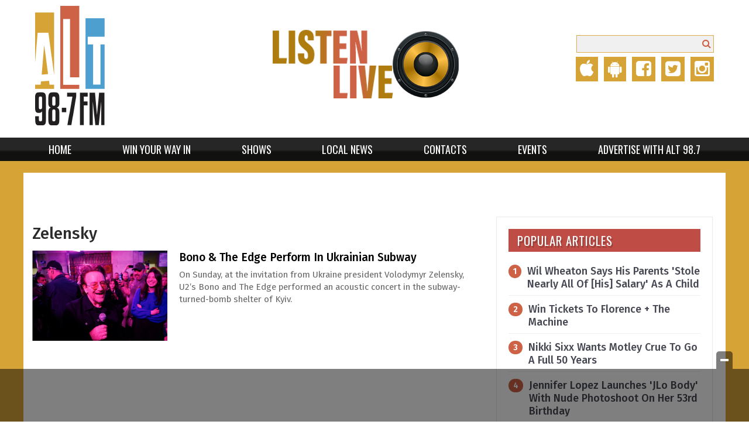

--- FILE ---
content_type: text/html; charset=UTF-8
request_url: https://www.alt98.com/tag/zelensky/
body_size: 23591
content:
<!doctype html>

<!--[if lt IE 7]><html lang="en-US" class="no-js lt-ie9 lt-ie8 lt-ie7"><![endif]-->
<!--[if (IE 7)&!(IEMobile)]><html lang="en-US" class="no-js lt-ie9 lt-ie8"><![endif]-->
<!--[if (IE 8)&!(IEMobile)]><html lang="en-US" class="no-js lt-ie9"><![endif]-->
<!--[if gt IE 8]><!--> <html lang="en-US" class="no-js"><!--<![endif]-->

	<head>
		<meta charset="utf-8">

				<meta http-equiv="X-UA-Compatible" content="IE=edge">

		<title>Zelensky Archives - Alt 98.7 FM | WXCT-FM</title>

				<meta name="HandheldFriendly" content="True">
		<meta name="MobileOptimized" content="320">
		<meta name="viewport" content="width=device-width, initial-scale=1"/>

				<link rel="icon" href="https://wpcdn.us-east-1.vip.tn-cloud.net/www.alt98.com/content/uploads/2020/10/Favicon.png">
		<link rel="apple-touch-icon" href="https://wpcdn.us-east-1.vip.tn-cloud.net/www.alt98.com/content/uploads/2020/10/touch-image_wxct.png">
		<!--[if IE]>
			<link rel="shortcut icon" href="https://wpcdn.us-east-1.vip.tn-cloud.net/www.alt98.com/content/uploads/2020/10/Favicon.png/favicon.ico">
		<![endif]-->

		<meta name="msapplication-TileColor" content="#f01d4f">
		<meta name="msapplication-TileImage" content="https://wpcdn.us-east-1.vip.tn-cloud.net/www.alt98.com/content/themes/gtxcel/library/images/win8-tile-icon.png">
		<meta name="theme-color" content="#121212">

		<link href="//maxcdn.bootstrapcdn.com/font-awesome/4.7.0/css/font-awesome.min.css" rel="stylesheet"> <!-- Font Awesome Glyphicons -->
		<link rel="pingback" href="https://www.alt98.com/xmlrpc.php">

		
	<script type="text/javascript">
		if(typeof ad_slots_refresh =='undefined'){
			var ad_slots_refresh = new Array();
		}
		if(typeof gtx_ads_conf =='undefined'){
			var gtx_ads_conf = {};
			gtx_ads_conf.targetMap = {};
			gtx_ads_conf.ads = [];
			gtx_ads_conf.lazy = [];
			gtx_ads_conf.templates = {};
		}
		if(typeof googletag =='undefined'){
			var googletag = googletag || {};
			googletag.cmd = googletag.cmd || [];
		}
		gtx_ads_conf.fulltarget = "archive tag tag-zelensky tag-1572 term-category-featured term-post_content_term-contains-gallery has-gallery wpb-js-composer js-comp-ver-6.10.0 vc_responsive";
		gtx_ads_conf.targetMap.url = "/bono-the-edge-perform-in-ukrainian-subway/";
		gtx_ads_conf.targetMap.post = "64360";
		gtx_ads_conf.targetMap.category = ["featured"];
		gtx_ads_conf.templates = {
			parallax: 'https://wpcdn.us-east-1.vip.tn-cloud.net/www.alt98.com/content/plugins/gtx-ad-manager/templates/parallax.js',
			reveal: 'https://wpcdn.us-east-1.vip.tn-cloud.net/www.alt98.com/content/plugins/gtx-ad-manager/templates/reveal.js',
            roller: 'https://wpcdn.us-east-1.vip.tn-cloud.net/www.alt98.com/content/plugins/gtx-ad-manager/templates/roller.js'
		};
	</script>
			<script>
			function gtx_enable_dfp(){ /* do nothing */ }
			if(typeof ad_slots_refresh =='undefined'){
				var ad_slots_refresh = new Array(); 
			}
		</script>
		<script>(function(d, s, id){
				 var js, fjs = d.getElementsByTagName(s)[0];
				 if (d.getElementById(id)) {return;}
				 js = d.createElement(s); js.id = id;
				 js.src = "//connect.facebook.net/en_US/sdk.js#xfbml=1&version=v2.6";
				 fjs.parentNode.insertBefore(js, fjs);
			   }(document, 'script', 'facebook-jssdk'));</script><meta name='robots' content='index, follow, max-image-preview:large, max-snippet:-1, max-video-preview:-1' />
<script>
		window.dataLayer = [{"townnews.product.software":"RAYOS","townnews.product.version":"1.21.2","rayos.customer.ua":"UA-134413599-1","rayos.customer.ga4":"G-GRD6M3ES3D","rayos.post.id":64360,"rayos.post.type":"post","rayos.post.title":"Bono & The Edge Perform In Ukrainian Subway","rayos.post.author_name":["Todd Haller"],"rayos.post.primary_category":"Featured","rayos.post.all_categories":["Featured"],"rayos.gallery.included":"Yes","rayos.gallery.user_submission_allowed":"No","rayos.video.included":"No","rayos.elections.widget_included":"No"}];
	</script><!-- Google Tag Manager -->
		<script>(function(w,d,s,l,i){w[l]=w[l]||[];w[l].push({'gtm.start':
		new Date().getTime(),event:'gtm.js'});var f=d.getElementsByTagName(s)[0],
		j=d.createElement(s),dl=l!='dataLayer'?'&l='+l:'';j.async=true;j.src=
		'https://www.googletagmanager.com/gtm.js?id='+i+dl;f.parentNode.insertBefore(j,f);
		})(window,document,'script','dataLayer','GTM-PDQV3N');</script>
		<!-- End Google Tag Manager -->
		<!-- Google Tag Manager -->
			<script>(function(w,d,s,l,i){w[l]=w[l]||[];w[l].push({'gtm.start':
			new Date().getTime(),event:'gtm.js'});var f=d.getElementsByTagName(s)[0],
			j=d.createElement(s),dl=l!='dataLayer'?'&l='+l:'';j.async=true;j.src=
			'https://www.googletagmanager.com/gtm.js?id='+i+dl;f.parentNode.insertBefore(j,f);
			})(window,document,'script','dataLayer','GTM-NGRF8RQ');</script>
			<!-- End Google Tag Manager -->
			
	<!-- This site is optimized with the Yoast SEO plugin v21.4 - https://yoast.com/wordpress/plugins/seo/ -->
	<link rel="canonical" href="https://www.alt98.com/tag/zelensky/" />
	<meta property="og:locale" content="en_US" />
	<meta property="og:type" content="article" />
	<meta property="og:title" content="Zelensky Archives - Alt 98.7 FM | WXCT-FM" />
	<meta property="og:url" content="https://www.alt98.com/tag/zelensky/" />
	<meta property="og:site_name" content="Alt 98.7 FM | WXCT-FM" />
	<meta property="og:image" content="https://wpcdn.us-east-1.vip.tn-cloud.net/www.alt98.com/content/uploads/2020/12/ALT987-Facebook.jpg" />
	<meta property="og:image:width" content="800" />
	<meta property="og:image:height" content="800" />
	<meta property="og:image:type" content="image/jpeg" />
	<meta name="twitter:card" content="summary_large_image" />
	<script type="application/ld+json" class="yoast-schema-graph">{"@context":"https://schema.org","@graph":[{"@type":"CollectionPage","@id":"https://www.alt98.com/tag/zelensky/","url":"https://www.alt98.com/tag/zelensky/","name":"Zelensky Archives - Alt 98.7 FM | WXCT-FM","isPartOf":{"@id":"https://www.alt98.com/#website"},"primaryImageOfPage":{"@id":"https://www.alt98.com/tag/zelensky/#primaryimage"},"image":{"@id":"https://www.alt98.com/tag/zelensky/#primaryimage"},"thumbnailUrl":"https://wpcdn.us-east-1.vip.tn-cloud.net/www.alt98.com/content/uploads/2022/05/v/g/2022-05-08t123406z-1657943017-rc2y2u943c72-rtrmadp-3-ukraine-crisis-bono-scaled.jpg","inLanguage":"en-US"},{"@type":"ImageObject","inLanguage":"en-US","@id":"https://www.alt98.com/tag/zelensky/#primaryimage","url":"https://wpcdn.us-east-1.vip.tn-cloud.net/www.alt98.com/content/uploads/2022/05/v/g/2022-05-08t123406z-1657943017-rc2y2u943c72-rtrmadp-3-ukraine-crisis-bono-scaled.jpg","contentUrl":"https://wpcdn.us-east-1.vip.tn-cloud.net/www.alt98.com/content/uploads/2022/05/v/g/2022-05-08t123406z-1657943017-rc2y2u943c72-rtrmadp-3-ukraine-crisis-bono-scaled.jpg","width":2560,"height":1707,"caption":"U2 rock band frontman Bono sings during a performance for Ukrainian people inside a subway station, as Russia's attack on Ukraine continues, in Kyiv, Ukraine May 8, 2022. REUTERS/Valentyn Ogirenko"},{"@type":"WebSite","@id":"https://www.alt98.com/#website","url":"https://www.alt98.com/","name":"Alt 98.7 FM | WXCT-FM","description":"","potentialAction":[{"@type":"SearchAction","target":{"@type":"EntryPoint","urlTemplate":"https://www.alt98.com/?s={search_term_string}"},"query-input":"required name=search_term_string"}],"inLanguage":"en-US"}]}</script>
	<!-- / Yoast SEO plugin. -->


<link rel='dns-prefetch' href='//wpcdn.us-east-1.vip.tn-cloud.net' />
<link rel='dns-prefetch' href='//maps.googleapis.com' />
<link rel='dns-prefetch' href='//ws.sharethis.com' />
<link rel='dns-prefetch' href='//www.google.com' />
<link rel='dns-prefetch' href='//fonts.googleapis.com' />
<link rel='dns-prefetch' href='//maxcdn.bootstrapcdn.com' />
<link rel="alternate" type="application/rss+xml" title="Alt 98.7 FM | WXCT-FM &raquo; Feed" href="https://www.alt98.com/feed/" />
<link rel="alternate" type="application/rss+xml" title="Alt 98.7 FM | WXCT-FM &raquo; Zelensky Tag Feed" href="https://www.alt98.com/tag/zelensky/feed/" />
<script type="text/javascript">
/* <![CDATA[ */
window._wpemojiSettings = {"baseUrl":"https:\/\/s.w.org\/images\/core\/emoji\/14.0.0\/72x72\/","ext":".png","svgUrl":"https:\/\/s.w.org\/images\/core\/emoji\/14.0.0\/svg\/","svgExt":".svg","source":{"concatemoji":"https:\/\/www.alt98.com\/wp-includes\/js\/wp-emoji-release.min.js"}};
/*! This file is auto-generated */
!function(i,n){var o,s,e;function c(e){try{var t={supportTests:e,timestamp:(new Date).valueOf()};sessionStorage.setItem(o,JSON.stringify(t))}catch(e){}}function p(e,t,n){e.clearRect(0,0,e.canvas.width,e.canvas.height),e.fillText(t,0,0);var t=new Uint32Array(e.getImageData(0,0,e.canvas.width,e.canvas.height).data),r=(e.clearRect(0,0,e.canvas.width,e.canvas.height),e.fillText(n,0,0),new Uint32Array(e.getImageData(0,0,e.canvas.width,e.canvas.height).data));return t.every(function(e,t){return e===r[t]})}function u(e,t,n){switch(t){case"flag":return n(e,"\ud83c\udff3\ufe0f\u200d\u26a7\ufe0f","\ud83c\udff3\ufe0f\u200b\u26a7\ufe0f")?!1:!n(e,"\ud83c\uddfa\ud83c\uddf3","\ud83c\uddfa\u200b\ud83c\uddf3")&&!n(e,"\ud83c\udff4\udb40\udc67\udb40\udc62\udb40\udc65\udb40\udc6e\udb40\udc67\udb40\udc7f","\ud83c\udff4\u200b\udb40\udc67\u200b\udb40\udc62\u200b\udb40\udc65\u200b\udb40\udc6e\u200b\udb40\udc67\u200b\udb40\udc7f");case"emoji":return!n(e,"\ud83e\udef1\ud83c\udffb\u200d\ud83e\udef2\ud83c\udfff","\ud83e\udef1\ud83c\udffb\u200b\ud83e\udef2\ud83c\udfff")}return!1}function f(e,t,n){var r="undefined"!=typeof WorkerGlobalScope&&self instanceof WorkerGlobalScope?new OffscreenCanvas(300,150):i.createElement("canvas"),a=r.getContext("2d",{willReadFrequently:!0}),o=(a.textBaseline="top",a.font="600 32px Arial",{});return e.forEach(function(e){o[e]=t(a,e,n)}),o}function t(e){var t=i.createElement("script");t.src=e,t.defer=!0,i.head.appendChild(t)}"undefined"!=typeof Promise&&(o="wpEmojiSettingsSupports",s=["flag","emoji"],n.supports={everything:!0,everythingExceptFlag:!0},e=new Promise(function(e){i.addEventListener("DOMContentLoaded",e,{once:!0})}),new Promise(function(t){var n=function(){try{var e=JSON.parse(sessionStorage.getItem(o));if("object"==typeof e&&"number"==typeof e.timestamp&&(new Date).valueOf()<e.timestamp+604800&&"object"==typeof e.supportTests)return e.supportTests}catch(e){}return null}();if(!n){if("undefined"!=typeof Worker&&"undefined"!=typeof OffscreenCanvas&&"undefined"!=typeof URL&&URL.createObjectURL&&"undefined"!=typeof Blob)try{var e="postMessage("+f.toString()+"("+[JSON.stringify(s),u.toString(),p.toString()].join(",")+"));",r=new Blob([e],{type:"text/javascript"}),a=new Worker(URL.createObjectURL(r),{name:"wpTestEmojiSupports"});return void(a.onmessage=function(e){c(n=e.data),a.terminate(),t(n)})}catch(e){}c(n=f(s,u,p))}t(n)}).then(function(e){for(var t in e)n.supports[t]=e[t],n.supports.everything=n.supports.everything&&n.supports[t],"flag"!==t&&(n.supports.everythingExceptFlag=n.supports.everythingExceptFlag&&n.supports[t]);n.supports.everythingExceptFlag=n.supports.everythingExceptFlag&&!n.supports.flag,n.DOMReady=!1,n.readyCallback=function(){n.DOMReady=!0}}).then(function(){return e}).then(function(){var e;n.supports.everything||(n.readyCallback(),(e=n.source||{}).concatemoji?t(e.concatemoji):e.wpemoji&&e.twemoji&&(t(e.twemoji),t(e.wpemoji)))}))}((window,document),window._wpemojiSettings);
/* ]]> */
</script>
<link rel='stylesheet' id='bootstrap-css-css' href='https://wpcdn.us-east-1.vip.tn-cloud.net/www.alt98.com/content/themes/gtxcel/library/css/bootstrap/bootstrap.css' type='text/css' media='all' />
<link rel='stylesheet' id='bones-stylesheet-css' href='https://wpcdn.us-east-1.vip.tn-cloud.net/www.alt98.com/content/themes/gtxcel/library/css/style.css?ver=1765321969' type='text/css' media='all' />
<!--[if lt IE 9]>
<link rel='stylesheet' id='bones-ie-only-css' href='https://wpcdn.us-east-1.vip.tn-cloud.net/www.alt98.com/content/themes/gtxcel/library/css/ie.css' type='text/css' media='all' />
<![endif]-->
<link rel='stylesheet' id='list-grid-css' href='https://wpcdn.us-east-1.vip.tn-cloud.net/www.alt98.com/content/themes/gtxcel/library/css/grid.css?ver=1.11.0' type='text/css' media='all' />
<style id='wp-emoji-styles-inline-css' type='text/css'>

	img.wp-smiley, img.emoji {
		display: inline !important;
		border: none !important;
		box-shadow: none !important;
		height: 1em !important;
		width: 1em !important;
		margin: 0 0.07em !important;
		vertical-align: -0.1em !important;
		background: none !important;
		padding: 0 !important;
	}
</style>
<link rel='stylesheet' id='wp-block-library-css' href='https://www.alt98.com/wp-includes/css/dist/block-library/style.min.css' type='text/css' media='all' />
<style id='classic-theme-styles-inline-css' type='text/css'>
/*! This file is auto-generated */
.wp-block-button__link{color:#fff;background-color:#32373c;border-radius:9999px;box-shadow:none;text-decoration:none;padding:calc(.667em + 2px) calc(1.333em + 2px);font-size:1.125em}.wp-block-file__button{background:#32373c;color:#fff;text-decoration:none}
</style>
<style id='global-styles-inline-css' type='text/css'>
body{--wp--preset--color--black: #000000;--wp--preset--color--cyan-bluish-gray: #abb8c3;--wp--preset--color--white: #ffffff;--wp--preset--color--pale-pink: #f78da7;--wp--preset--color--vivid-red: #cf2e2e;--wp--preset--color--luminous-vivid-orange: #ff6900;--wp--preset--color--luminous-vivid-amber: #fcb900;--wp--preset--color--light-green-cyan: #7bdcb5;--wp--preset--color--vivid-green-cyan: #00d084;--wp--preset--color--pale-cyan-blue: #8ed1fc;--wp--preset--color--vivid-cyan-blue: #0693e3;--wp--preset--color--vivid-purple: #9b51e0;--wp--preset--gradient--vivid-cyan-blue-to-vivid-purple: linear-gradient(135deg,rgba(6,147,227,1) 0%,rgb(155,81,224) 100%);--wp--preset--gradient--light-green-cyan-to-vivid-green-cyan: linear-gradient(135deg,rgb(122,220,180) 0%,rgb(0,208,130) 100%);--wp--preset--gradient--luminous-vivid-amber-to-luminous-vivid-orange: linear-gradient(135deg,rgba(252,185,0,1) 0%,rgba(255,105,0,1) 100%);--wp--preset--gradient--luminous-vivid-orange-to-vivid-red: linear-gradient(135deg,rgba(255,105,0,1) 0%,rgb(207,46,46) 100%);--wp--preset--gradient--very-light-gray-to-cyan-bluish-gray: linear-gradient(135deg,rgb(238,238,238) 0%,rgb(169,184,195) 100%);--wp--preset--gradient--cool-to-warm-spectrum: linear-gradient(135deg,rgb(74,234,220) 0%,rgb(151,120,209) 20%,rgb(207,42,186) 40%,rgb(238,44,130) 60%,rgb(251,105,98) 80%,rgb(254,248,76) 100%);--wp--preset--gradient--blush-light-purple: linear-gradient(135deg,rgb(255,206,236) 0%,rgb(152,150,240) 100%);--wp--preset--gradient--blush-bordeaux: linear-gradient(135deg,rgb(254,205,165) 0%,rgb(254,45,45) 50%,rgb(107,0,62) 100%);--wp--preset--gradient--luminous-dusk: linear-gradient(135deg,rgb(255,203,112) 0%,rgb(199,81,192) 50%,rgb(65,88,208) 100%);--wp--preset--gradient--pale-ocean: linear-gradient(135deg,rgb(255,245,203) 0%,rgb(182,227,212) 50%,rgb(51,167,181) 100%);--wp--preset--gradient--electric-grass: linear-gradient(135deg,rgb(202,248,128) 0%,rgb(113,206,126) 100%);--wp--preset--gradient--midnight: linear-gradient(135deg,rgb(2,3,129) 0%,rgb(40,116,252) 100%);--wp--preset--font-size--small: 13px;--wp--preset--font-size--medium: 20px;--wp--preset--font-size--large: 36px;--wp--preset--font-size--x-large: 42px;--wp--preset--spacing--20: 0.44rem;--wp--preset--spacing--30: 0.67rem;--wp--preset--spacing--40: 1rem;--wp--preset--spacing--50: 1.5rem;--wp--preset--spacing--60: 2.25rem;--wp--preset--spacing--70: 3.38rem;--wp--preset--spacing--80: 5.06rem;--wp--preset--shadow--natural: 6px 6px 9px rgba(0, 0, 0, 0.2);--wp--preset--shadow--deep: 12px 12px 50px rgba(0, 0, 0, 0.4);--wp--preset--shadow--sharp: 6px 6px 0px rgba(0, 0, 0, 0.2);--wp--preset--shadow--outlined: 6px 6px 0px -3px rgba(255, 255, 255, 1), 6px 6px rgba(0, 0, 0, 1);--wp--preset--shadow--crisp: 6px 6px 0px rgba(0, 0, 0, 1);}:where(.is-layout-flex){gap: 0.5em;}:where(.is-layout-grid){gap: 0.5em;}body .is-layout-flow > .alignleft{float: left;margin-inline-start: 0;margin-inline-end: 2em;}body .is-layout-flow > .alignright{float: right;margin-inline-start: 2em;margin-inline-end: 0;}body .is-layout-flow > .aligncenter{margin-left: auto !important;margin-right: auto !important;}body .is-layout-constrained > .alignleft{float: left;margin-inline-start: 0;margin-inline-end: 2em;}body .is-layout-constrained > .alignright{float: right;margin-inline-start: 2em;margin-inline-end: 0;}body .is-layout-constrained > .aligncenter{margin-left: auto !important;margin-right: auto !important;}body .is-layout-constrained > :where(:not(.alignleft):not(.alignright):not(.alignfull)){max-width: var(--wp--style--global--content-size);margin-left: auto !important;margin-right: auto !important;}body .is-layout-constrained > .alignwide{max-width: var(--wp--style--global--wide-size);}body .is-layout-flex{display: flex;}body .is-layout-flex{flex-wrap: wrap;align-items: center;}body .is-layout-flex > *{margin: 0;}body .is-layout-grid{display: grid;}body .is-layout-grid > *{margin: 0;}:where(.wp-block-columns.is-layout-flex){gap: 2em;}:where(.wp-block-columns.is-layout-grid){gap: 2em;}:where(.wp-block-post-template.is-layout-flex){gap: 1.25em;}:where(.wp-block-post-template.is-layout-grid){gap: 1.25em;}.has-black-color{color: var(--wp--preset--color--black) !important;}.has-cyan-bluish-gray-color{color: var(--wp--preset--color--cyan-bluish-gray) !important;}.has-white-color{color: var(--wp--preset--color--white) !important;}.has-pale-pink-color{color: var(--wp--preset--color--pale-pink) !important;}.has-vivid-red-color{color: var(--wp--preset--color--vivid-red) !important;}.has-luminous-vivid-orange-color{color: var(--wp--preset--color--luminous-vivid-orange) !important;}.has-luminous-vivid-amber-color{color: var(--wp--preset--color--luminous-vivid-amber) !important;}.has-light-green-cyan-color{color: var(--wp--preset--color--light-green-cyan) !important;}.has-vivid-green-cyan-color{color: var(--wp--preset--color--vivid-green-cyan) !important;}.has-pale-cyan-blue-color{color: var(--wp--preset--color--pale-cyan-blue) !important;}.has-vivid-cyan-blue-color{color: var(--wp--preset--color--vivid-cyan-blue) !important;}.has-vivid-purple-color{color: var(--wp--preset--color--vivid-purple) !important;}.has-black-background-color{background-color: var(--wp--preset--color--black) !important;}.has-cyan-bluish-gray-background-color{background-color: var(--wp--preset--color--cyan-bluish-gray) !important;}.has-white-background-color{background-color: var(--wp--preset--color--white) !important;}.has-pale-pink-background-color{background-color: var(--wp--preset--color--pale-pink) !important;}.has-vivid-red-background-color{background-color: var(--wp--preset--color--vivid-red) !important;}.has-luminous-vivid-orange-background-color{background-color: var(--wp--preset--color--luminous-vivid-orange) !important;}.has-luminous-vivid-amber-background-color{background-color: var(--wp--preset--color--luminous-vivid-amber) !important;}.has-light-green-cyan-background-color{background-color: var(--wp--preset--color--light-green-cyan) !important;}.has-vivid-green-cyan-background-color{background-color: var(--wp--preset--color--vivid-green-cyan) !important;}.has-pale-cyan-blue-background-color{background-color: var(--wp--preset--color--pale-cyan-blue) !important;}.has-vivid-cyan-blue-background-color{background-color: var(--wp--preset--color--vivid-cyan-blue) !important;}.has-vivid-purple-background-color{background-color: var(--wp--preset--color--vivid-purple) !important;}.has-black-border-color{border-color: var(--wp--preset--color--black) !important;}.has-cyan-bluish-gray-border-color{border-color: var(--wp--preset--color--cyan-bluish-gray) !important;}.has-white-border-color{border-color: var(--wp--preset--color--white) !important;}.has-pale-pink-border-color{border-color: var(--wp--preset--color--pale-pink) !important;}.has-vivid-red-border-color{border-color: var(--wp--preset--color--vivid-red) !important;}.has-luminous-vivid-orange-border-color{border-color: var(--wp--preset--color--luminous-vivid-orange) !important;}.has-luminous-vivid-amber-border-color{border-color: var(--wp--preset--color--luminous-vivid-amber) !important;}.has-light-green-cyan-border-color{border-color: var(--wp--preset--color--light-green-cyan) !important;}.has-vivid-green-cyan-border-color{border-color: var(--wp--preset--color--vivid-green-cyan) !important;}.has-pale-cyan-blue-border-color{border-color: var(--wp--preset--color--pale-cyan-blue) !important;}.has-vivid-cyan-blue-border-color{border-color: var(--wp--preset--color--vivid-cyan-blue) !important;}.has-vivid-purple-border-color{border-color: var(--wp--preset--color--vivid-purple) !important;}.has-vivid-cyan-blue-to-vivid-purple-gradient-background{background: var(--wp--preset--gradient--vivid-cyan-blue-to-vivid-purple) !important;}.has-light-green-cyan-to-vivid-green-cyan-gradient-background{background: var(--wp--preset--gradient--light-green-cyan-to-vivid-green-cyan) !important;}.has-luminous-vivid-amber-to-luminous-vivid-orange-gradient-background{background: var(--wp--preset--gradient--luminous-vivid-amber-to-luminous-vivid-orange) !important;}.has-luminous-vivid-orange-to-vivid-red-gradient-background{background: var(--wp--preset--gradient--luminous-vivid-orange-to-vivid-red) !important;}.has-very-light-gray-to-cyan-bluish-gray-gradient-background{background: var(--wp--preset--gradient--very-light-gray-to-cyan-bluish-gray) !important;}.has-cool-to-warm-spectrum-gradient-background{background: var(--wp--preset--gradient--cool-to-warm-spectrum) !important;}.has-blush-light-purple-gradient-background{background: var(--wp--preset--gradient--blush-light-purple) !important;}.has-blush-bordeaux-gradient-background{background: var(--wp--preset--gradient--blush-bordeaux) !important;}.has-luminous-dusk-gradient-background{background: var(--wp--preset--gradient--luminous-dusk) !important;}.has-pale-ocean-gradient-background{background: var(--wp--preset--gradient--pale-ocean) !important;}.has-electric-grass-gradient-background{background: var(--wp--preset--gradient--electric-grass) !important;}.has-midnight-gradient-background{background: var(--wp--preset--gradient--midnight) !important;}.has-small-font-size{font-size: var(--wp--preset--font-size--small) !important;}.has-medium-font-size{font-size: var(--wp--preset--font-size--medium) !important;}.has-large-font-size{font-size: var(--wp--preset--font-size--large) !important;}.has-x-large-font-size{font-size: var(--wp--preset--font-size--x-large) !important;}
.wp-block-navigation a:where(:not(.wp-element-button)){color: inherit;}
:where(.wp-block-post-template.is-layout-flex){gap: 1.25em;}:where(.wp-block-post-template.is-layout-grid){gap: 1.25em;}
:where(.wp-block-columns.is-layout-flex){gap: 2em;}:where(.wp-block-columns.is-layout-grid){gap: 2em;}
.wp-block-pullquote{font-size: 1.5em;line-height: 1.6;}
</style>
<link rel='stylesheet' id='gt-posts-slider-style-css' href='https://wpcdn.us-east-1.vip.tn-cloud.net/www.alt98.com/content/mu-plugins/gtxcel-plugin/vc_posts_slider/posts-slider.css?ver=1570550597' type='text/css' media='all' />
<link rel='stylesheet' id='flexslider-css' href='https://wpcdn.us-east-1.vip.tn-cloud.net/www.alt98.com/content/mu-plugins/js_composer/assets/lib/flexslider/flexslider.min.css?ver=6.10.0' type='text/css' media='all' />
<link rel='stylesheet' id='gt-flexslider-style-css' href='https://wpcdn.us-east-1.vip.tn-cloud.net/www.alt98.com/content/mu-plugins/gtxcel-plugin/vc_gallery/gt-flexslider.css?ver=1648237149' type='text/css' media='all' />
<link rel='stylesheet' id='prettyphoto-css' href='https://wpcdn.us-east-1.vip.tn-cloud.net/www.alt98.com/content/mu-plugins/js_composer/assets/lib/prettyphoto/css/prettyPhoto.min.css?ver=6.10.0' type='text/css' media='all' />
<link rel='stylesheet' id='rayos_alm_list_templates_style-css' href='https://wpcdn.us-east-1.vip.tn-cloud.net/www.alt98.com/content/mu-plugins/gtxcel-plugin/functionalities//css/rayos_alm_list_templates.css?ver=1667523778' type='text/css' media='all' />
<link rel='stylesheet' id='googlefonts-css' href='https://fonts.googleapis.com/css?family=Oswald:400,700|PT+Serif:400,700|PT+Sans:400,700|Fira+Sans:400,500,600,700&subset=latin' type='text/css' media='all' />
<link rel='stylesheet' id='blox-syndication-css' href='https://wpcdn.us-east-1.vip.tn-cloud.net/www.alt98.com/content/plugins/blox-syndication/assets/css/blox-syndication.css' type='text/css' media='all' />
<link rel='stylesheet' id='geobase-style-css' href='https://wpcdn.us-east-1.vip.tn-cloud.net/www.alt98.com/content/plugins/geobase/geobase.css?ver=1679517292' type='text/css' media='all' />
<style id='geobase-style-inline-css' type='text/css'>

	article.geobase-post .geobase-content-wrapper {
		width: 98%;
		float: right;
	}
	article.geobase-post .thumb-wrap {
		width: 0%;
		float: left;
		margin-right: 2%;	}
	
</style>
<link rel='stylesheet' id='geobase-prettyphoto-style-css' href='https://wpcdn.us-east-1.vip.tn-cloud.net/www.alt98.com/content/plugins/geobase/prettyphoto/css/prettyPhoto.css' type='text/css' media='all' />
<link rel='stylesheet' id='geobasemap-style-css' href='https://wpcdn.us-east-1.vip.tn-cloud.net/www.alt98.com/content/plugins/geobase/vc_geobasemap/vc_geobasemap.css?ver=1570550597' type='text/css' media='all' />
<link rel='stylesheet' id='directory-select2-css' href='https://wpcdn.us-east-1.vip.tn-cloud.net/www.alt98.com/content/plugins/geobase/vc_directory_filter/assets/select2/css/select2.css?ver=3.5.2' type='text/css' media='all' />
<link rel='stylesheet' id='custom-template-style-css' href='https://wpcdn.us-east-1.vip.tn-cloud.net/www.alt98.com/content/plugins/gt-custom-templates/custom-templates.css' type='text/css' media='all' />
<link rel='stylesheet' id='ad-manager-style-css' href='https://wpcdn.us-east-1.vip.tn-cloud.net/www.alt98.com/content/plugins/gtx-ad-manager/ad-manager.css?ver=1728932431' type='text/css' media='all' />
<link rel='stylesheet' id='bylines-style-css' href='https://wpcdn.us-east-1.vip.tn-cloud.net/www.alt98.com/content/plugins/gtx-author-bios/css/bylines.css?ver=1570550597' type='text/css' media='all' />
<link rel='stylesheet' id='gtxcelfimagescss-css' href='https://wpcdn.us-east-1.vip.tn-cloud.net/www.alt98.com/content/plugins/gtx-fimages/css/all.css?ver=1570550597' type='text/css' media='all' />
<link rel='stylesheet' id='lightbox-style-css' href='https://wpcdn.us-east-1.vip.tn-cloud.net/www.alt98.com/content/plugins/gtx-gallery/css/gtx-lightbox.css?ver=2018.3.20' type='text/css' media='all' />
<link rel='stylesheet' id='gtx-issues-style-css' href='https://wpcdn.us-east-1.vip.tn-cloud.net/www.alt98.com/content/plugins/gtx-issue-management/assets/gtx-issues.css?ver=2019.02.28' type='text/css' media='all' />
<link rel='stylesheet' id='gtx-oembed-style-css' href='https://wpcdn.us-east-1.vip.tn-cloud.net/www.alt98.com/content/plugins/gtx-oembed-extension/gtx-oembed.css?ver=1570550597' type='text/css' media='all' />
<link rel='stylesheet' id='rayos_trending_topics_style-css' href='https://wpcdn.us-east-1.vip.tn-cloud.net/www.alt98.com/content/plugins/rayos-trending-topics/rayos-trending-topics.css?ver=1621950080' type='text/css' media='all' />
<link rel='stylesheet' id='simple-share-buttons-adder-font-awesome-css' href='//maxcdn.bootstrapcdn.com/font-awesome/4.3.0/css/font-awesome.min.css' type='text/css' media='all' />
<link rel='stylesheet' id='author-bios-style-css' href='https://wpcdn.us-east-1.vip.tn-cloud.net/www.alt98.com/content/plugins/gtx-author-bios/css/author-bios.css' type='text/css' media='all' />
<link rel='stylesheet' id='parent-style-css' href='https://wpcdn.us-east-1.vip.tn-cloud.net/www.alt98.com/content/themes/gtxcel/style.css?ver=1664375579' type='text/css' media='all' />
<link rel='stylesheet' id='child-style-css' href='https://wpcdn.us-east-1.vip.tn-cloud.net/www.alt98.com/content/themes/publisher-master/style.css' type='text/css' media='all' />
<link rel='stylesheet' id='gtx-rayos-alerts-styles-css' href='https://www.alt98.com/style/02e4d0be4225d20d483ada414a93cba1/rayos-alerts-styles/' type='text/css' media='all' />
<link rel='stylesheet' id='gtx-custom_css_post-css' href='https://www.alt98.com/style/02e4d0be4225d20d483ada414a93cba1/custom_css_post/' type='text/css' media='all' />
<link rel='stylesheet' id='acf-repeater-style-css' href='https://wpcdn.us-east-1.vip.tn-cloud.net/www.alt98.com/content/themes/gtxcel/includes/acf_repeater_shortcode/acf_repeater_shortcode.css' type='text/css' media='all' />
<link rel='stylesheet' id='rayos-ssba-twitter-x-logo-css' href='https://wpcdn.us-east-1.vip.tn-cloud.net/www.alt98.com/content/themes/gtxcel/includes/ssba-twitter-update/x-logo-styles.css?ver=1702673046' type='text/css' media='all' />
<link rel='stylesheet' id='dashicons-css' href='https://www.alt98.com/wp-includes/css/dashicons.min.css' type='text/css' media='all' />
<link rel='stylesheet' id='acf-global-css' href='https://wpcdn.us-east-1.vip.tn-cloud.net/www.alt98.com/content/mu-plugins/advanced-custom-fields-pro/assets/build/css/acf-global.css?ver=6.0.3' type='text/css' media='all' />
<link rel='stylesheet' id='acf-input-css' href='https://wpcdn.us-east-1.vip.tn-cloud.net/www.alt98.com/content/mu-plugins/advanced-custom-fields-pro/assets/build/css/acf-input.css?ver=6.0.3' type='text/css' media='all' />
<link rel='stylesheet' id='acf-pro-input-css' href='https://wpcdn.us-east-1.vip.tn-cloud.net/www.alt98.com/content/mu-plugins/advanced-custom-fields-pro/assets/build/css/pro/acf-pro-input.css?ver=6.0.3' type='text/css' media='all' />
<link rel='stylesheet' id='acf-datepicker-css' href='https://wpcdn.us-east-1.vip.tn-cloud.net/www.alt98.com/content/mu-plugins/advanced-custom-fields-pro/assets/inc/datepicker/jquery-ui.min.css?ver=1.11.4' type='text/css' media='all' />
<link rel='stylesheet' id='acf-timepicker-css' href='https://wpcdn.us-east-1.vip.tn-cloud.net/www.alt98.com/content/mu-plugins/advanced-custom-fields-pro/assets/inc/timepicker/jquery-ui-timepicker-addon.min.css?ver=1.6.1' type='text/css' media='all' />
<link rel='stylesheet' id='wp-color-picker-css' href='https://www.alt98.com/wp-admin/css/color-picker.min.css' type='text/css' media='all' />
<link rel='stylesheet' id='blox-syndication-admin-css' href='https://wpcdn.us-east-1.vip.tn-cloud.net/www.alt98.com/content/plugins/blox-syndication/assets/css/admin-blox-syndication.css?ver=1.1.1' type='text/css' media='all' />
<link rel='stylesheet' id='scheduled-elements-style-css' href='https://wpcdn.us-east-1.vip.tn-cloud.net/www.alt98.com/content/plugins/gtx-scheduled-elements/scheduled-elements.css?ver=2018.08.10' type='text/css' media='all' />
<link rel='stylesheet' id='dgwt-jg-style-css' href='https://wpcdn.us-east-1.vip.tn-cloud.net/www.alt98.com/content/plugins/gtx-gallery/justified-gallery/assets/css/style.min.css?ver=1.2.2' type='text/css' media='all' />
<link rel='stylesheet' id='dgwt-jg-photoswipe-css' href='https://wpcdn.us-east-1.vip.tn-cloud.net/www.alt98.com/content/plugins/gtx-gallery/justified-gallery/includes/Lightbox/Photoswipe/assets/photoswipe.css?ver=1.2.2' type='text/css' media='all' />
<link rel='stylesheet' id='dgwt-jg-photoswipe-skin-css' href='https://wpcdn.us-east-1.vip.tn-cloud.net/www.alt98.com/content/plugins/gtx-gallery/justified-gallery/includes/Lightbox/Photoswipe/assets/default-skin/default-skin.css?ver=1.2.2' type='text/css' media='all' />
<script type="text/javascript" src="https://www.alt98.com/wp-includes/js/jquery/jquery.min.js?ver=3.7.1" id="jquery-core-js"></script>
<script type="text/javascript" src="https://www.alt98.com/wp-includes/js/jquery/jquery-migrate.min.js?ver=3.4.1" id="jquery-migrate-js"></script>
<script type="text/javascript" src="https://wpcdn.us-east-1.vip.tn-cloud.net/www.alt98.com/content/themes/gtxcel/library/js/libs/modernizr.custom.min.js?ver=2.5.3" id="bones-modernizr-js"></script>
<script type="text/javascript" src="https://wpcdn.us-east-1.vip.tn-cloud.net/www.alt98.com/content/themes/gtxcel/library/js/gtxcel.js?ver=0.1" id="gtxcel-global-js"></script>
<script type="text/javascript" src="https://wpcdn.us-east-1.vip.tn-cloud.net/www.alt98.com/content/themes/gtxcel/library/js/mobile-nav.js?ver=0.1" id="mobile-nav-js"></script>
<script type="text/javascript" src="https://wpcdn.us-east-1.vip.tn-cloud.net/www.alt98.com/content/plugins/geobase/prettyphoto/js/jquery.prettyPhoto.js" id="geobase-prettyphoto-script-js"></script>
<script type="text/javascript" src="https://wpcdn.us-east-1.vip.tn-cloud.net/www.alt98.com/content/plugins/geobase/vc_directory_filter/assets/select2/js/select2.min.js?ver=3.5.2" id="directory-select2-js"></script>
<script type="text/javascript" id="directory-filter-js-extra">
/* <![CDATA[ */
var ajaxurl = "https:\/\/www.alt98.com\/wp-admin\/admin-ajax.php";
/* ]]> */
</script>
<script type="text/javascript" src="https://wpcdn.us-east-1.vip.tn-cloud.net/www.alt98.com/content/plugins/geobase/vc_directory_filter/directory-filter.js?ver=1599147537" id="directory-filter-js"></script>
<script type="text/javascript" id="lightbox-script-js-extra">
/* <![CDATA[ */
var lightboxSettings = {"show_ads":"1","ad_details":[{"min_width":"768","max_width":"","dfp_ad_sizes":[{"dfp_ad_width":"728","dfp_ad_height":"90"}]},{"min_width":"","max_width":"767","dfp_ad_sizes":[{"dfp_ad_width":"320","dfp_ad_height":"50"},{"dfp_ad_width":"300","dfp_ad_height":"50"}]}],"dfp_path":"\/132916964,50847294\/alt98.com\/zelensky","slot_name":"lightbox_ad","post_title":"Bono & The Edge Perform In Ukrainian Subway","post_type":"post","post_id":"64360","post_cats":"Featured","author":"Todd Haller"};
/* ]]> */
</script>
<script type="text/javascript" src="https://wpcdn.us-east-1.vip.tn-cloud.net/www.alt98.com/content/plugins/gtx-gallery/js/gtx-lightbox.js?ver=2018.3.20" id="lightbox-script-js"></script>
<script id='st_insights_js' type="text/javascript" src="https://ws.sharethis.com/button/st_insights.js?publisher=4d48b7c5-0ae3-43d4-bfbe-3ff8c17a8ae6&amp;product=simpleshare" id="ssba-sharethis-js"></script>
<script type="text/javascript" src="https://wpcdn.us-east-1.vip.tn-cloud.net/www.alt98.com/content/themes/gtxcel/includes/acf_repeater_shortcode/acf_repeater_shortcode.js" id="acf-repeater-script-js"></script>
<script type="text/javascript" src="https://www.alt98.com/wp-includes/js/jquery/ui/core.min.js?ver=1.13.2" id="jquery-ui-core-js"></script>
<script type="text/javascript" src="https://www.alt98.com/wp-includes/js/jquery/ui/mouse.min.js?ver=1.13.2" id="jquery-ui-mouse-js"></script>
<script type="text/javascript" src="https://www.alt98.com/wp-includes/js/jquery/ui/sortable.min.js?ver=1.13.2" id="jquery-ui-sortable-js"></script>
<script type="text/javascript" src="https://www.alt98.com/wp-includes/js/jquery/ui/resizable.min.js?ver=1.13.2" id="jquery-ui-resizable-js"></script>
<script type="text/javascript" src="https://wpcdn.us-east-1.vip.tn-cloud.net/www.alt98.com/content/mu-plugins/advanced-custom-fields-pro/assets/build/js/acf.min.js?ver=6.0.3" id="acf-js"></script>
<script type="text/javascript" src="https://wpcdn.us-east-1.vip.tn-cloud.net/www.alt98.com/content/mu-plugins/advanced-custom-fields-pro/assets/build/js/acf-input.min.js?ver=6.0.3" id="acf-input-js"></script>
<script type="text/javascript" src="https://wpcdn.us-east-1.vip.tn-cloud.net/www.alt98.com/content/mu-plugins/advanced-custom-fields-pro/assets/build/js/pro/acf-pro-input.min.js?ver=6.0.3" id="acf-pro-input-js"></script>
<script type="text/javascript" src="https://www.alt98.com/wp-includes/js/jquery/ui/datepicker.min.js?ver=1.13.2" id="jquery-ui-datepicker-js"></script>
<script type="text/javascript" id="jquery-ui-datepicker-js-after">
/* <![CDATA[ */
jQuery(function(jQuery){jQuery.datepicker.setDefaults({"closeText":"Close","currentText":"Today","monthNames":["January","February","March","April","May","June","July","August","September","October","November","December"],"monthNamesShort":["Jan","Feb","Mar","Apr","May","Jun","Jul","Aug","Sep","Oct","Nov","Dec"],"nextText":"Next","prevText":"Previous","dayNames":["Sunday","Monday","Tuesday","Wednesday","Thursday","Friday","Saturday"],"dayNamesShort":["Sun","Mon","Tue","Wed","Thu","Fri","Sat"],"dayNamesMin":["S","M","T","W","T","F","S"],"dateFormat":"MM d, yy","firstDay":1,"isRTL":false});});
/* ]]> */
</script>
<script type="text/javascript" src="https://wpcdn.us-east-1.vip.tn-cloud.net/www.alt98.com/content/mu-plugins/advanced-custom-fields-pro/assets/inc/timepicker/jquery-ui-timepicker-addon.min.js?ver=1.6.1" id="acf-timepicker-js"></script>
<script type="text/javascript" src="https://www.alt98.com/wp-includes/js/jquery/ui/draggable.min.js?ver=1.13.2" id="jquery-ui-draggable-js"></script>
<script type="text/javascript" src="https://www.alt98.com/wp-includes/js/jquery/ui/slider.min.js?ver=1.13.2" id="jquery-ui-slider-js"></script>
<script type="text/javascript" src="https://www.alt98.com/wp-includes/js/jquery/jquery.ui.touch-punch.js?ver=0.2.2" id="jquery-touch-punch-js"></script>
<script type="text/javascript" src="https://www.alt98.com/wp-admin/js/iris.min.js?ver=1.0.7" id="iris-js"></script>
<script type="text/javascript" src="https://www.alt98.com/wp-includes/js/dist/vendor/wp-polyfill-inert.min.js?ver=3.1.2" id="wp-polyfill-inert-js"></script>
<script type="text/javascript" src="https://www.alt98.com/wp-includes/js/dist/vendor/regenerator-runtime.min.js?ver=0.14.0" id="regenerator-runtime-js"></script>
<script type="text/javascript" src="https://www.alt98.com/wp-includes/js/dist/vendor/wp-polyfill.min.js?ver=3.15.0" id="wp-polyfill-js"></script>
<script type="text/javascript" src="https://www.alt98.com/wp-includes/js/dist/hooks.min.js?ver=c6aec9a8d4e5a5d543a1" id="wp-hooks-js"></script>
<script type="text/javascript" src="https://www.alt98.com/wp-includes/js/dist/i18n.min.js?ver=7701b0c3857f914212ef" id="wp-i18n-js"></script>
<script type="text/javascript" id="wp-i18n-js-after">
/* <![CDATA[ */
wp.i18n.setLocaleData( { 'text direction\u0004ltr': [ 'ltr' ] } );
/* ]]> */
</script>
<script type="text/javascript" src="https://www.alt98.com/wp-admin/js/color-picker.min.js" id="wp-color-picker-js"></script>
<script type="text/javascript" src="https://wpcdn.us-east-1.vip.tn-cloud.net/www.alt98.com/content/mu-plugins/advanced-custom-fields-pro/assets/inc/color-picker-alpha/wp-color-picker-alpha.js?ver=3.0.0" id="acf-color-picker-alpha-js"></script>
<script type="text/javascript" src="https://wpcdn.us-east-1.vip.tn-cloud.net/www.alt98.com/content/mu-plugins/acf-recaptcha/js/input.js" id="acf-input-recaptcha-js"></script>
<script type="text/javascript" src="https://www.google.com/recaptcha/api.js" id="recaptcha-api-js"></script>
<script type="text/javascript" id="blox-syndication-js-extra">
/* <![CDATA[ */
var blox_synd_ajax_object = {"ajax_url":"https:\/\/www.alt98.com\/wp-admin\/admin-ajax.php","asset_path":"https:\/\/wpcdn.us-east-1.vip.tn-cloud.net\/www.alt98.com\/content\/plugins\/blox-syndication\/assets"};
var blox_synd_ajax_object = {"ajax_url":"https:\/\/www.alt98.com\/wp-admin\/admin-ajax.php","asset_path":"https:\/\/wpcdn.us-east-1.vip.tn-cloud.net\/www.alt98.com\/content\/plugins\/blox-syndication\/assets"};
/* ]]> */
</script>
<script type="text/javascript" src="https://wpcdn.us-east-1.vip.tn-cloud.net/www.alt98.com/content/plugins/blox-syndication/assets/js/admin-blox-syndication.js?ver=1.1.1" id="blox-syndication-js"></script>
<link rel="https://api.w.org/" href="https://www.alt98.com/wp-json/" /><link rel="alternate" type="application/json" href="https://www.alt98.com/wp-json/wp/v2/tags/1572" /><style type='text/css' media='screen'>
	body{ font-family:"Fira Sans", arial, sans-serif;}
</style>
<!-- fonts delivered by Wordpress Google Fonts, a plugin by Adrian3.com -->	<script type="text/javascript">
		var user_logged_in = 0;
		var logout_url = 'https://www.alt98.com/wp-login.php?action=logout&amp;_wpnonce=b7a3aa78f8';
	</script>
						<style type="text/css" media="screen">
			.loggedin {
				display: none;
			}
			.loggedout {
				display: block;
			}
			</style>
			<meta name="generator" content="Powered by WPBakery Page Builder - drag and drop page builder for WordPress."/>
<noscript><style> .wpb_animate_when_almost_visible { opacity: 1; }</style></noscript><!--ChartBeat Script-->
<script type='text/javascript'>document.addEventListener("DOMContentLoaded", function(){
function Sections(){
	let sections = "";
	const classes = document.getElementsByTagName('body')[0].getAttribute('class');
        console.log(document.getElementsByTagName('body')[0].getAttribute('class'));
	const count = classes.split(" ");
	for(let i=0; i < count.length; i++){
		if( count[i].includes('term-category-') && i == (count.length-1)){
			 sections += count[i].split('term-category-')[1]; 
		}else if( count[i].includes('term-category-')) {
			sections += count[i].split('term-category-')[1] + ", "; 
		}
	}
	return sections;
        }
function Authors(){
	try{
        let authors = "";
	const tarAuthors = document.getElementsByClassName('entry-author')[0].getElementsByTagName('a');
	for(let i=0; i < tarAuthors.length; i++){
		if (i == (tarAuthors.length -1)){
			authors += tarAuthors[i].innerText;
		}else{
			authors += tarAuthors[i].innerText + ", ";
		}
         return authors;
	}
	console.log(authors);
	}catch(err){
		authors = "No Author"; 
	}
}
    (function() {
        var cbSections = Sections();
        var cbAuthors = Authors();
        /** CONFIGURATION START **/
        var _sf_async_config = window._sf_async_config = (window._sf_async_config || {});
        _sf_async_config.uid = 67016; 
        _sf_async_config.domain = 'alt98.com'; 
        _sf_async_config.useCanonical = true;
        _sf_async_config.useCanonicalDomain = true;
        _sf_async_config.sections = cbSections; //SET PAGE SECTION(S)
        _sf_async_config.authors = cbAuthors; //SET PAGE AUTHOR(S)
        /** CONFIGURATION END **/

        function loadChartbeat() {
            var e = document.createElement('script');
            var n = document.getElementsByTagName('script')[0];
            e.type = 'text/javascript';
            e.async = true;
            e.src = '//static.chartbeat.com/js/chartbeat.js';
            n.parentNode.insertBefore(e, n);
        }
        loadChartbeat();
     })();
    });
</script>
<script async id="ebx" src="//applets.ebxcdn.com/ebx.js"></script>	</head>

<body class="archive tag tag-zelensky tag-1572 term-category-featured term-post_content_term-contains-gallery has-gallery wpb-js-composer js-comp-ver-6.10.0 vc_responsive" itemscope itemtype="http://schema.org/WebPage">
	<script type='text/javascript' src='/shared-content/art/stats/common/tracker.js'></script>
	<script type='text/javascript'>
	<!--
	if (typeof(TNStats_Tracker) !== 'undefined' && typeof(TNTracker) === 'undefined') { TNTracker = new TNStats_Tracker('www.alt98.com'); TNTracker.trackPageView(); }
	// -->
	</script>
	
	<!-- Google Tag Manager (noscript) -->
		<noscript><iframe src="https://www.googletagmanager.com/ns.html?id=GTM-PDQV3N&amp;townnews.product.software=RAYOS&amp;townnews.product.version=1.21.2&amp;rayos.customer.ua=UA-134413599-1&amp;rayos.customer.ga4=G-GRD6M3ES3D&amp;rayos.post.id=64360&amp;rayos.post.type=post&amp;rayos.post.title=Bono+%26+The+Edge+Perform+In+Ukrainian+Subway&amp;rayos.post.author_name.0=Todd+Haller&amp;rayos.post.primary_category=Featured&amp;rayos.post.all_categories.0=Featured&amp;rayos.gallery.included=Yes&amp;rayos.gallery.user_submission_allowed=No&amp;rayos.video.included=No&amp;rayos.elections.widget_included=No&amp;rayos.client.noscript=Yes"
		height="0" width="0" style="display:none;visibility:hidden"></iframe></noscript>
		<!-- End Google Tag Manager (noscript) -->
		<!-- Google Tag Manager (noscript) -->
			<noscript><iframe src="https://www.googletagmanager.com/ns.html?id=GTM-NGRF8RQ&amp;townnews.product.software=RAYOS&amp;townnews.product.version=1.21.2&amp;rayos.customer.ua=UA-134413599-1&amp;rayos.customer.ga4=G-GRD6M3ES3D&amp;rayos.post.id=64360&amp;rayos.post.type=post&amp;rayos.post.title=Bono+%26+The+Edge+Perform+In+Ukrainian+Subway&amp;rayos.post.author_name.0=Todd+Haller&amp;rayos.post.primary_category=Featured&amp;rayos.post.all_categories.0=Featured&amp;rayos.gallery.included=Yes&amp;rayos.gallery.user_submission_allowed=No&amp;rayos.video.included=No&amp;rayos.elections.widget_included=No&amp;rayos.client.noscript=Yes"
			height="0" width="0" style="display:none;visibility:hidden"></iframe></noscript>
			<!-- End Google Tag Manager (noscript) -->
						<div class="menu-wrap">
			<p class="mobile-nav-title">Sections</p><div class="menu-side"><ul id="menu-sections" class="menu"><li id="menu-item-309" class="menu-item menu-item-type-post_type menu-item-object-page menu-item-home menu-item-has-children menu-item-309"><a href="https://www.alt98.com/" data-menu-title="sections" data-menu-count="24" data-menu-index="1" id="menu-item-link-309">Home</a>
<ul class="sub-menu">
	<li id="menu-item-86670" class="menu-item menu-item-type-post_type menu-item-object-page menu-item-86670"><a href="https://www.alt98.com/finally-friday/" data-menu-title="sections" data-menu-count="24" data-menu-index="2" id="menu-item-link-86670">Finally Friday</a></li>
	<li id="menu-item-114518" class="menu-item menu-item-type-post_type menu-item-object-page menu-item-114518"><a href="https://www.alt98.com/contact-us/" data-menu-title="sections" data-menu-count="24" data-menu-index="3" id="menu-item-link-114518">Contact Us</a></li>
	<li id="menu-item-323" class="menu-item menu-item-type-custom menu-item-object-custom menu-item-323"><a target="_blank" rel="noopener" href="https://newschannel9.com/weather" data-menu-title="sections" data-menu-count="24" data-menu-index="4" id="menu-item-link-323">Weather</a></li>
	<li id="menu-item-59615" class="menu-item menu-item-type-custom menu-item-object-custom menu-item-59615"><a href="https://www.facebook.com/Alt987Radio" data-menu-title="sections" data-menu-count="24" data-menu-index="5" id="menu-item-link-59615">Facebook</a></li>
	<li id="menu-item-59618" class="menu-item menu-item-type-custom menu-item-object-custom menu-item-59618"><a href="https://www.instagram.com/alt987radio/?hl=en" data-menu-title="sections" data-menu-count="24" data-menu-index="6" id="menu-item-link-59618">Instagram</a></li>
	<li id="menu-item-59620" class="menu-item menu-item-type-custom menu-item-object-custom menu-item-59620"><a href="https://apps.apple.com/us/app/alt-98/id1170208766" data-menu-title="sections" data-menu-count="24" data-menu-index="7" id="menu-item-link-59620">iOS App</a></li>
	<li id="menu-item-59622" class="menu-item menu-item-type-custom menu-item-object-custom menu-item-59622"><a href="https://play.google.com/store/apps/details?id=com.airkast.tunekast1671_42&#038;hl=en_US&#038;gl=US" data-menu-title="sections" data-menu-count="24" data-menu-index="8" id="menu-item-link-59622">Android App</a></li>
</ul>
</li>
<li id="menu-item-413" class="menu-item menu-item-type-post_type menu-item-object-page menu-item-has-children menu-item-413"><a href="https://www.alt98.com/win-your-way-in/" data-menu-title="sections" data-menu-count="24" data-menu-index="9" id="menu-item-link-413">Win Your Way In</a>
<ul class="sub-menu">
	<li id="menu-item-92886" class="menu-item menu-item-type-post_type menu-item-object-page menu-item-92886"><a href="https://www.alt98.com/contest-rules-2/" data-menu-title="sections" data-menu-count="24" data-menu-index="10" id="menu-item-link-92886">Contest Rules</a></li>
</ul>
</li>
<li id="menu-item-317" class="menu-item menu-item-type-custom menu-item-object-custom menu-item-has-children menu-item-317"><a href="#" data-menu-title="sections" data-menu-count="24" data-menu-index="11" id="menu-item-link-317">Shows</a>
<ul class="sub-menu">
	<li id="menu-item-83174" class="menu-item menu-item-type-post_type menu-item-object-page menu-item-83174"><a href="https://www.alt98.com/the-tj-show/" data-menu-title="sections" data-menu-count="24" data-menu-index="12" id="menu-item-link-83174">The TJ Show – Weekday Mornings from 6-10am on Alt 98.7</a></li>
	<li id="menu-item-77651" class="menu-item menu-item-type-post_type menu-item-object-post menu-item-77651"><a href="https://www.alt98.com/the-greg-beharrell-show/" data-menu-title="sections" data-menu-count="24" data-menu-index="13" id="menu-item-link-77651">The Greg Beharrell Show – Afternoons from 2-7pm on Alt 98.7</a></li>
	<li id="menu-item-88744" class="menu-item menu-item-type-post_type menu-item-object-page menu-item-88744"><a href="https://www.alt98.com/out-of-order-with-stryker/" data-menu-title="sections" data-menu-count="24" data-menu-index="14" id="menu-item-link-88744">Out of Order with Stryker</a></li>
	<li id="menu-item-320" class="menu-item menu-item-type-custom menu-item-object-custom menu-item-320"><a target="_blank" rel="noopener" href="http://player.listenlive.co/50741" data-menu-title="sections" data-menu-count="24" data-menu-index="15" id="menu-item-link-320">Listen Live</a></li>
</ul>
</li>
<li id="menu-item-321" class="menu-item menu-item-type-custom menu-item-object-custom menu-item-321"><a target="_blank" rel="noopener" href="https://newschannel9.com/" data-menu-title="sections" data-menu-count="24" data-menu-index="16" id="menu-item-link-321">Local News</a></li>
<li id="menu-item-324" class="menu-item menu-item-type-post_type menu-item-object-page menu-item-324"><a href="https://www.alt98.com/contact-us/" data-menu-title="sections" data-menu-count="24" data-menu-index="17" id="menu-item-link-324">Contacts</a></li>
<li id="menu-item-61605" class="menu-item menu-item-type-post_type menu-item-object-page menu-item-has-children menu-item-61605"><a href="https://www.alt98.com/events/" data-menu-title="sections" data-menu-count="24" data-menu-index="18" id="menu-item-link-61605">Events</a>
<ul class="sub-menu">
	<li id="menu-item-92863" class="menu-item menu-item-type-post_type menu-item-object-post menu-item-92863"><a href="https://www.alt98.com/ryan-miller-of-guster-talks-new-album-ooh-la-la-and-more/" data-menu-title="sections" data-menu-count="24" data-menu-index="19" id="menu-item-link-92863">Ryan Miller of Guster talks NEW Album “Ooh La La”, and More…</a></li>
	<li id="menu-item-89814" class="menu-item menu-item-type-post_type menu-item-object-post menu-item-89814"><a href="https://www.alt98.com/alt-98-7-and-blue-octobers-northshore-barbershop-takeover/" data-menu-title="sections" data-menu-count="24" data-menu-index="20" id="menu-item-link-89814">Alt 98.7 and Blue October’s – North Shore Barber Shop Takeover!</a></li>
	<li id="menu-item-86248" class="menu-item menu-item-type-post_type menu-item-object-post menu-item-86248"><a href="https://www.alt98.com/joe-p-live-interview-and-performances-from-the-alt-98-7-studio/" data-menu-title="sections" data-menu-count="24" data-menu-index="21" id="menu-item-link-86248">Joe P. – LIVE Interview and Performances from The Alt 98.7 Studio</a></li>
	<li id="menu-item-84462" class="menu-item menu-item-type-post_type menu-item-object-post menu-item-84462"><a href="https://www.alt98.com/the-lone-bellow-live-interview-and-performances-from-the-alt-98-7-studio/" data-menu-title="sections" data-menu-count="24" data-menu-index="22" id="menu-item-link-84462">The Lone Bellow – LIVE Interview and Performances from The Alt 98.7 Studio</a></li>
	<li id="menu-item-78319" class="menu-item menu-item-type-post_type menu-item-object-post menu-item-78319"><a href="https://www.alt98.com/blue-october-acoustic-lounge-at-wanderlinger/" data-menu-title="sections" data-menu-count="24" data-menu-index="23" id="menu-item-link-78319">Blue October Acoustic Lounge Photos from Wanderlinger Brewing Co.</a></li>
</ul>
</li>
<li id="menu-item-103112" class="menu-item menu-item-type-post_type menu-item-object-post menu-item-103112"><a href="https://www.alt98.com/advertise-with-alt-98-7/" data-menu-title="sections" data-menu-count="24" data-menu-index="24" id="menu-item-link-103112">Advertise With Alt 98.7</a></li>
</ul></div><p class="mobile-nav-title">primary</p><div class="menu-side"><ul id="menu-primary" class="menu"><li id="menu-item-82955" class="menu-item menu-item-type-post_type menu-item-object-page menu-item-82955"><a href="https://www.alt98.com/the-tj-show/" data-menu-title="primary" data-menu-count="4" data-menu-index="1" id="menu-item-link-82955">The TJ Show &#8211; Weekday Mornings from 6-10am on Alt 98.7</a></li>
<li id="menu-item-88741" class="menu-item menu-item-type-post_type menu-item-object-page menu-item-88741"><a href="https://www.alt98.com/out-of-order-with-stryker/" data-menu-title="primary" data-menu-count="4" data-menu-index="2" id="menu-item-link-88741">Out of Order with Stryker</a></li>
<li id="menu-item-92881" class="menu-item menu-item-type-post_type menu-item-object-page menu-item-92881"><a href="https://www.alt98.com/contest-rules-2/" data-menu-title="primary" data-menu-count="4" data-menu-index="3" id="menu-item-link-92881">Contest Rules</a></li>
<li id="menu-item-117399" class="menu-item menu-item-type-post_type menu-item-object-page menu-item-117399"><a href="https://www.alt98.com/117398-2/" data-menu-title="primary" data-menu-count="4" data-menu-index="4" id="menu-item-link-117399">Drain Right Guttering Severe Weather Center</a></li>
</ul></div><p class="mobile-nav-title">Connect With Us</p><div class="menu-side"><ul id="menu-connect-with-us" class="menu"><li id="menu-item-332" class="menu-item menu-item-type-custom menu-item-object-custom menu-item-332"><a target="_blank" rel="noopener" href="https://apps.apple.com/us/app/alt-98/id1170208766" data-menu-title="connect-with-us" data-menu-count="5" data-menu-index="1" id="menu-item-link-332"><i class="fa fa-apple"></i></a></li>
<li id="menu-item-330" class="menu-item menu-item-type-custom menu-item-object-custom menu-item-330"><a target="_blank" rel="noopener" href="https://play.google.com/store/apps/details?id=com.airkast.tunekast1671_42" data-menu-title="connect-with-us" data-menu-count="5" data-menu-index="2" id="menu-item-link-330"><i class="fa fa-android"></i></a></li>
<li id="menu-item-208" class="menu-item menu-item-type-custom menu-item-object-custom menu-item-208"><a target="_blank" rel="noopener" href="https://www.facebook.com/Alt939/" data-menu-title="connect-with-us" data-menu-count="5" data-menu-index="3" id="menu-item-link-208"><i class="fa fa-facebook-square"></i></a></li>
<li id="menu-item-211" class="menu-item menu-item-type-custom menu-item-object-custom menu-item-211"><a target="_blank" rel="noopener" href="https://www.twitter.com/Alt939Radio" data-menu-title="connect-with-us" data-menu-count="5" data-menu-index="4" id="menu-item-link-211"><i class="fa fa-twitter-square"></i></a></li>
<li id="menu-item-214" class="menu-item menu-item-type-custom menu-item-object-custom menu-item-214"><a href="https://www.instagram.com/alt939/" data-menu-title="connect-with-us" data-menu-count="5" data-menu-index="5" id="menu-item-link-214"><i class="fa fa-instagram"></i></a></li>
</ul></div>		</div>
		<div id="page-wrap">
			<header class="header " role="banner" itemscope itemtype="http://schema.org/WPHeader">
				<div class="container-fluid">
					<div class="logo-wrapper">
						<div class="wrap">
														<a href="https://www.alt98.com" id="company-logo" style="background-image: url('https://wpcdn.us-east-1.vip.tn-cloud.net/www.alt98.com/content/uploads/2020/10/logo_wxct.png');">Alt 98.7 FM | WXCT-FM</a>
						</div>
					</div>
				
					<div class="mobile-button-wrapper">
						<div class="wrap">
							<i class="fa fa-bars fa-2x menu-button" id="open-button"></i>
						</div>
					</div>

					<div class="search-form-wrapper">
						<div class="wrap">
							<form role="search" method="get" id="searchform" class="searchform" action="https://www.alt98.com/" >
	<label for="site-search" class="sr-only">Search</label>
	<input type="text" value="" name="s" id="site-search">
	<button type="submit" aria-label="Submit Search">
		<i class="fa fa-search"></i>
	</button>
	</form>						</div>
					</div>
			
											<div class="utility-nav-wrapper">
							<div class="wrap">
								<nav class="utility" role="navigation" itemscope itemtype="http://schema.org/SiteNavigationElement">
									<ul id="menu-connect-with-us-1" class="nav top-nav"><li class="menu-item menu-item-type-custom menu-item-object-custom menu-item-332"><a target="_blank" rel="noopener" href="https://apps.apple.com/us/app/alt-98/id1170208766" data-menu-title="connect-with-us" data-menu-count="5" data-menu-index="1" id="menu-item-link-332"><i class="fa fa-apple"></i></a></li>
<li class="menu-item menu-item-type-custom menu-item-object-custom menu-item-330"><a target="_blank" rel="noopener" href="https://play.google.com/store/apps/details?id=com.airkast.tunekast1671_42" data-menu-title="connect-with-us" data-menu-count="5" data-menu-index="2" id="menu-item-link-330"><i class="fa fa-android"></i></a></li>
<li class="menu-item menu-item-type-custom menu-item-object-custom menu-item-208"><a target="_blank" rel="noopener" href="https://www.facebook.com/Alt939/" data-menu-title="connect-with-us" data-menu-count="5" data-menu-index="3" id="menu-item-link-208"><i class="fa fa-facebook-square"></i></a></li>
<li class="menu-item menu-item-type-custom menu-item-object-custom menu-item-211"><a target="_blank" rel="noopener" href="https://www.twitter.com/Alt939Radio" data-menu-title="connect-with-us" data-menu-count="5" data-menu-index="4" id="menu-item-link-211"><i class="fa fa-twitter-square"></i></a></li>
<li class="menu-item menu-item-type-custom menu-item-object-custom menu-item-214"><a href="https://www.instagram.com/alt939/" data-menu-title="connect-with-us" data-menu-count="5" data-menu-index="5" id="menu-item-link-214"><i class="fa fa-instagram"></i></a></li>
</ul>								</nav>
							</div>
						</div>
								
											<div class="primary-nav-wrapper">
							<div class="wrap">
								<nav class="primary" data-nav-obj='{\"term_id\":4,\"name\":\"Sections\",\"slug\":\"sections\",\"term_group\":0,\"term_taxonomy_id\":4,\"taxonomy\":\"nav_menu\",\"description\":\"\",\"parent\":0,\"count\":24,\"filter\":\"raw\",\"term_order\":\"0\"}' role="navigation" itemscope itemtype="http://schema.org/SiteNavigationElement">
									<ul id="menu-sections-1" class="nav top-nav"><li class="menu-item menu-item-type-post_type menu-item-object-page menu-item-home menu-item-has-children menu-item-309"><a href="https://www.alt98.com/" data-menu-title="sections" data-menu-count="24" data-menu-index="1" id="menu-item-link-309">Home</a>
<ul class="sub-menu">
	<li class="menu-item menu-item-type-post_type menu-item-object-page menu-item-86670"><a href="https://www.alt98.com/finally-friday/" data-menu-title="sections" data-menu-count="24" data-menu-index="2" id="menu-item-link-86670">Finally Friday</a></li>
	<li class="menu-item menu-item-type-post_type menu-item-object-page menu-item-114518"><a href="https://www.alt98.com/contact-us/" data-menu-title="sections" data-menu-count="24" data-menu-index="3" id="menu-item-link-114518">Contact Us</a></li>
	<li class="menu-item menu-item-type-custom menu-item-object-custom menu-item-323"><a target="_blank" rel="noopener" href="https://newschannel9.com/weather" data-menu-title="sections" data-menu-count="24" data-menu-index="4" id="menu-item-link-323">Weather</a></li>
	<li class="menu-item menu-item-type-custom menu-item-object-custom menu-item-59615"><a href="https://www.facebook.com/Alt987Radio" data-menu-title="sections" data-menu-count="24" data-menu-index="5" id="menu-item-link-59615">Facebook</a></li>
	<li class="menu-item menu-item-type-custom menu-item-object-custom menu-item-59618"><a href="https://www.instagram.com/alt987radio/?hl=en" data-menu-title="sections" data-menu-count="24" data-menu-index="6" id="menu-item-link-59618">Instagram</a></li>
	<li class="menu-item menu-item-type-custom menu-item-object-custom menu-item-59620"><a href="https://apps.apple.com/us/app/alt-98/id1170208766" data-menu-title="sections" data-menu-count="24" data-menu-index="7" id="menu-item-link-59620">iOS App</a></li>
	<li class="menu-item menu-item-type-custom menu-item-object-custom menu-item-59622"><a href="https://play.google.com/store/apps/details?id=com.airkast.tunekast1671_42&#038;hl=en_US&#038;gl=US" data-menu-title="sections" data-menu-count="24" data-menu-index="8" id="menu-item-link-59622">Android App</a></li>
</ul>
</li>
<li class="menu-item menu-item-type-post_type menu-item-object-page menu-item-has-children menu-item-413"><a href="https://www.alt98.com/win-your-way-in/" data-menu-title="sections" data-menu-count="24" data-menu-index="9" id="menu-item-link-413">Win Your Way In</a>
<ul class="sub-menu">
	<li class="menu-item menu-item-type-post_type menu-item-object-page menu-item-92886"><a href="https://www.alt98.com/contest-rules-2/" data-menu-title="sections" data-menu-count="24" data-menu-index="10" id="menu-item-link-92886">Contest Rules</a></li>
</ul>
</li>
<li class="menu-item menu-item-type-custom menu-item-object-custom menu-item-has-children menu-item-317"><a href="#" data-menu-title="sections" data-menu-count="24" data-menu-index="11" id="menu-item-link-317">Shows</a>
<ul class="sub-menu">
	<li class="menu-item menu-item-type-post_type menu-item-object-page menu-item-83174"><a href="https://www.alt98.com/the-tj-show/" data-menu-title="sections" data-menu-count="24" data-menu-index="12" id="menu-item-link-83174">The TJ Show – Weekday Mornings from 6-10am on Alt 98.7</a></li>
	<li class="menu-item menu-item-type-post_type menu-item-object-post menu-item-77651"><a href="https://www.alt98.com/the-greg-beharrell-show/" data-menu-title="sections" data-menu-count="24" data-menu-index="13" id="menu-item-link-77651">The Greg Beharrell Show – Afternoons from 2-7pm on Alt 98.7</a></li>
	<li class="menu-item menu-item-type-post_type menu-item-object-page menu-item-88744"><a href="https://www.alt98.com/out-of-order-with-stryker/" data-menu-title="sections" data-menu-count="24" data-menu-index="14" id="menu-item-link-88744">Out of Order with Stryker</a></li>
	<li class="menu-item menu-item-type-custom menu-item-object-custom menu-item-320"><a target="_blank" rel="noopener" href="http://player.listenlive.co/50741" data-menu-title="sections" data-menu-count="24" data-menu-index="15" id="menu-item-link-320">Listen Live</a></li>
</ul>
</li>
<li class="menu-item menu-item-type-custom menu-item-object-custom menu-item-321"><a target="_blank" rel="noopener" href="https://newschannel9.com/" data-menu-title="sections" data-menu-count="24" data-menu-index="16" id="menu-item-link-321">Local News</a></li>
<li class="menu-item menu-item-type-post_type menu-item-object-page menu-item-324"><a href="https://www.alt98.com/contact-us/" data-menu-title="sections" data-menu-count="24" data-menu-index="17" id="menu-item-link-324">Contacts</a></li>
<li class="menu-item menu-item-type-post_type menu-item-object-page menu-item-has-children menu-item-61605"><a href="https://www.alt98.com/events/" data-menu-title="sections" data-menu-count="24" data-menu-index="18" id="menu-item-link-61605">Events</a>
<ul class="sub-menu">
	<li class="menu-item menu-item-type-post_type menu-item-object-post menu-item-92863"><a href="https://www.alt98.com/ryan-miller-of-guster-talks-new-album-ooh-la-la-and-more/" data-menu-title="sections" data-menu-count="24" data-menu-index="19" id="menu-item-link-92863">Ryan Miller of Guster talks NEW Album “Ooh La La”, and More…</a></li>
	<li class="menu-item menu-item-type-post_type menu-item-object-post menu-item-89814"><a href="https://www.alt98.com/alt-98-7-and-blue-octobers-northshore-barbershop-takeover/" data-menu-title="sections" data-menu-count="24" data-menu-index="20" id="menu-item-link-89814">Alt 98.7 and Blue October’s – North Shore Barber Shop Takeover!</a></li>
	<li class="menu-item menu-item-type-post_type menu-item-object-post menu-item-86248"><a href="https://www.alt98.com/joe-p-live-interview-and-performances-from-the-alt-98-7-studio/" data-menu-title="sections" data-menu-count="24" data-menu-index="21" id="menu-item-link-86248">Joe P. – LIVE Interview and Performances from The Alt 98.7 Studio</a></li>
	<li class="menu-item menu-item-type-post_type menu-item-object-post menu-item-84462"><a href="https://www.alt98.com/the-lone-bellow-live-interview-and-performances-from-the-alt-98-7-studio/" data-menu-title="sections" data-menu-count="24" data-menu-index="22" id="menu-item-link-84462">The Lone Bellow – LIVE Interview and Performances from The Alt 98.7 Studio</a></li>
	<li class="menu-item menu-item-type-post_type menu-item-object-post menu-item-78319"><a href="https://www.alt98.com/blue-october-acoustic-lounge-at-wanderlinger/" data-menu-title="sections" data-menu-count="24" data-menu-index="23" id="menu-item-link-78319">Blue October Acoustic Lounge Photos from Wanderlinger Brewing Co.</a></li>
</ul>
</li>
<li class="menu-item menu-item-type-post_type menu-item-object-post menu-item-103112"><a href="https://www.alt98.com/advertise-with-alt-98-7/" data-menu-title="sections" data-menu-count="24" data-menu-index="24" id="menu-item-link-103112">Advertise With Alt 98.7</a></li>
</ul>								</nav>
							</div>
						</div>
										
											<div class="secondary-nav-wrapper">
							<div class="wrap">
								<nav class="secondary" data-nav-obj='{\"term_id\":7,\"name\":\"primary\",\"slug\":\"primary\",\"term_group\":0,\"term_taxonomy_id\":7,\"taxonomy\":\"nav_menu\",\"description\":\"\",\"parent\":0,\"count\":4,\"filter\":\"raw\",\"term_order\":\"0\"}' role="navigation" itemscope itemtype="http://schema.org/SiteNavigationElement">
									<ul id="menu-primary-1" class="nav top-nav"><li class="menu-item menu-item-type-post_type menu-item-object-page menu-item-82955"><a href="https://www.alt98.com/the-tj-show/" data-menu-title="primary" data-menu-count="4" data-menu-index="1" id="menu-item-link-82955">The TJ Show &#8211; Weekday Mornings from 6-10am on Alt 98.7</a></li>
<li class="menu-item menu-item-type-post_type menu-item-object-page menu-item-88741"><a href="https://www.alt98.com/out-of-order-with-stryker/" data-menu-title="primary" data-menu-count="4" data-menu-index="2" id="menu-item-link-88741">Out of Order with Stryker</a></li>
<li class="menu-item menu-item-type-post_type menu-item-object-page menu-item-92881"><a href="https://www.alt98.com/contest-rules-2/" data-menu-title="primary" data-menu-count="4" data-menu-index="3" id="menu-item-link-92881">Contest Rules</a></li>
<li class="menu-item menu-item-type-post_type menu-item-object-page menu-item-117399"><a href="https://www.alt98.com/117398-2/" data-menu-title="primary" data-menu-count="4" data-menu-index="4" id="menu-item-link-117399">Drain Right Guttering Severe Weather Center</a></li>
</ul>								</nav>
							</div>
						</div>
					
																								<div class="listen-live-image" id="header-content-0">
								<div class="wrap">
									<a href="#" onclick="tgmp.playStream();" target="_self"><img src="/content/uploads/2020/12/Alt-Listen-Live-Graphic.png"></a>								</div>
							</div>
																						</div>
				
			
			</header>
				<div id="container">
	<div id="content" class="customtemplatewrapper container-fluid">
		<div id="inner-content" class="row">
			<div class="wrapper-top-row col-12">
				<div class="templatera_shortcode"><div class="vc_row wpb_row vc_row-fluid"><div class="wpb_column vc_column_container vc_col-sm-12"><div class="vc_column-inner"><div class="wpb_wrapper"><script type="text/javascript">gtx_ads_conf.ads["ad-manager-91-2"]= {"custom_css":[],"ad_details":[{"min_width":"768","max_width":"","dfp_ad_sizes":[{"dfp_ad_width":"728","dfp_ad_height":"90"},{"dfp_ad_width":"970","dfp_ad_height":"90"},{"dfp_ad_width":"970","dfp_ad_height":"250"}]},{"min_width":"","max_width":"767","dfp_ad_sizes":[{"dfp_ad_width":"320","dfp_ad_height":"50"},{"dfp_ad_width":"300","dfp_ad_height":"50"}]}],"ad_id":"91","ad_container":"div-ad-manager-91-2","ad_placement":"banner","ad_name":"ad-manager-91-2","position":"","article_position":"","out_of_page_ad":null,"lazyload":"global"};</script>
		<div class="ad-manager-placeholder " id="ad-manager-91-2" data-ad-id="91">
				<div id="wrapper-div-ad-manager-91-2" style="" class="gtx-ad-wrapper gtx-dfp-ad-wrapper ">
					<div id="div-ad-manager-91-2" class="gtx-dfp-ad-inner-wrapper">
						
		<script type="text/javascript">
			var slotData = {
				slotID: "ad-manager-91-2",
				slotName: "/132916964,50847294/alt98.com/zelensky",
				placement: "banner",
				position: "",
				sizes: [[728,90],[970,90],[970,250],[320,50],[300,50]],
				mapkeys: [[768,99999],[0,767]],
				mapbreaks: [[[728,90],[970,90],[970,250]],[[320,50],[300,50]]],
				adName: "ad-manager-91-2",
				adContainer: "div-ad-manager-91-2",
				outOfPage: 0,
				optimera: 0,
				lazyload: 1
			}
			gtx_ads_conf.lazy.push(slotData);
		</script>
					</div>
				</div>
		</div><div id="sticky-anchor"><script type="text/javascript">gtx_ads_conf.ads["ad-manager-80241-2"]= {"custom_css":[],"out_of_page_ad":false,"lazyload":"global","ad_details":[{"min_width":"","max_width":"767","dfp_ad_sizes":[{"dfp_ad_width":"320","dfp_ad_height":"50"},{"dfp_ad_width":"300","dfp_ad_height":"50"}]},{"min_width":"768","max_width":"","dfp_ad_sizes":[{"dfp_ad_width":"728","dfp_ad_height":"90"},{"dfp_ad_width":"970","dfp_ad_height":"90"}]}],"ad_id":"80241","ad_container":"div-ad-manager-80241-2","ad_placement":"sticky-anchor","ad_name":"ad-manager-80241-2","position":"","article_position":""};</script>
		<div class="ad-manager-placeholder " id="ad-manager-80241-2" data-ad-id="80241">
				<div id="wrapper-div-ad-manager-80241-2" style="" class="gtx-ad-wrapper gtx-dfp-ad-wrapper ">
					<div id="div-ad-manager-80241-2" class="gtx-dfp-ad-inner-wrapper">
						
		<script type="text/javascript">
			var slotData = {
				slotID: "ad-manager-80241-2",
				slotName: "/132916964,50847294/alt98.com/zelensky",
				placement: "sticky-anchor",
				position: "",
				sizes: [[320,50],[300,50],[728,90],[970,90]],
				mapkeys: [[0,767],[768,99999]],
				mapbreaks: [[[320,50],[300,50]],[[728,90],[970,90]]],
				adName: "ad-manager-80241-2",
				adContainer: "div-ad-manager-80241-2",
				outOfPage: 0,
				optimera: 0,
				lazyload: 1
			}
			gtx_ads_conf.lazy.push(slotData);
		</script>
					</div>
				</div>
		</div></div></div></div></div></div></div>			</div>
			<main id="main" class="col-sm-12 col-12 col-md-8" role="main" itemscope itemprop="mainContentOfPage" itemtype="http://schema.org/WebPageElement">	<h1 class="archive-title h2">
		Zelensky	</h1>
	<!-- CL Archives - Template 67 --><style type="text/css" media="screen">
.clt-67 .thumb-wrap {
	width: 100%;
	margin-bottom: 5px;
}

@media only screen and (min-width: 52em) {
    .clt-67 .thumb-wrap {
        width: 30%;
        margin: 0 20px 0 0;
    }
}

.clt-67 .thumb-wrap {
	display: block;float: left;}

	.clt-67 .inner-thumb-wrap {
		padding: 66.67% 0 0 0;
	}			

.content-primary-cat a {
    font-size: 13px;
}
</style>

<div class="wpb_wrapper">
	<div class="wpb_content_element">
		<div id="cl--67" 
			class="content-list-wrapper taxonomy_cl_template cl_template  clt-67 content-list-basic cl-Basic cl-thumb-float-left landscape blurred-bg" 
			data-cl-template="67">

            
						
			<div class="loop-wrapper articles main-loop-wrapper"><article id="post-64360" class="cf post-64360 post type-post status-publish format-standard has-post-thumbnail hentry category-featured tag-alt-98-7 tag-alternative tag-bono tag-subway tag-the-edge tag-u2 tag-ukraine tag-with-or-without-you tag-zelensky post_content_term-contains-gallery has-gallery list editable post  cf" role="article" itemscope="" itemtype="https://schema.org/Article" data-post-id="64360"><div class="basic-content-wrap cf">                            <div class="thumb-wrap thumb-float-left crop">
                                <a href="https://www.alt98.com/bono-the-edge-perform-in-ukrainian-subway/" target="_self">
                                    <div class="inner-thumb-wrap landscape">
                                                                                <figure>
                                            <img src="https://wpcdn.us-east-1.vip.tn-cloud.net/www.alt98.com/content/uploads/2022/05/v/g/2022-05-08t123406z-1657943017-rc2y2u943c72-rtrmadp-3-ukraine-crisis-bono-1024x683.jpg"
                                                width="770"
                                                height="514"
                                                sizes="(max-width: 768px) 100vw, 50vw" 
                                                srcset="https://wpcdn.us-east-1.vip.tn-cloud.net/www.alt98.com/content/uploads/2022/05/v/g/2022-05-08t123406z-1657943017-rc2y2u943c72-rtrmadp-3-ukraine-crisis-bono-1024x683.jpg 1024w, https://wpcdn.us-east-1.vip.tn-cloud.net/www.alt98.com/content/uploads/2022/05/v/g/2022-05-08t123406z-1657943017-rc2y2u943c72-rtrmadp-3-ukraine-crisis-bono-300x200.jpg 300w, https://wpcdn.us-east-1.vip.tn-cloud.net/www.alt98.com/content/uploads/2022/05/v/g/2022-05-08t123406z-1657943017-rc2y2u943c72-rtrmadp-3-ukraine-crisis-bono-768x512.jpg 768w, https://wpcdn.us-east-1.vip.tn-cloud.net/www.alt98.com/content/uploads/2022/05/v/g/2022-05-08t123406z-1657943017-rc2y2u943c72-rtrmadp-3-ukraine-crisis-bono-1536x1024.jpg 1536w, https://wpcdn.us-east-1.vip.tn-cloud.net/www.alt98.com/content/uploads/2022/05/v/g/2022-05-08t123406z-1657943017-rc2y2u943c72-rtrmadp-3-ukraine-crisis-bono-2048x1365.jpg 2048w"
                                                alt="U2 Rock Band Frontman Bono Sings During A Performance For Ukrainian People Inside A Subway Station, In Kyiv"
                                                 data-aspectratio="3:2"  data-crop="1"                                                 class="post-thumb attachment-large size-large"/>
                                            <div class="overlay"></div>
                                        </figure>
                                    </div>
                                </a>
                            </div>
                        <div class="entry-content-wrap"><h3 class="h3 entry-title"><a href="https://www.alt98.com/bono-the-edge-perform-in-ukrainian-subway/" target="_self" rel="bookmark" title="Bono & The Edge Perform In Ukrainian Subway">Bono & The Edge Perform In Ukrainian Subway</a></h3><section class="entry-content cf"><p>On Sunday, at the invitation from Ukraine president Volodymyr Zelensky, U2’s Bono and The Edge performed an acoustic concert in the subway-turned-bomb shelter of Kyiv.</p></section></div></div></article></div>								                
                    </div>

					<div class="clr"></div>
			<div class="non-ajax-pagination">
				<nav class="pagination">
									</nav>
			</div>
        	</div>
</div>

<div class="wrapper-article-footer"></div></main>			
			<!-- SIDEBAR (empty by default) -->
							<div id="sidebar1" class="sidebar col-sm-12 col-12 col-md-4" role="complementary">
			<div class="wrapper-right-rail">
				<div class="templatera_shortcode"><div class="vc_row wpb_row vc_row-fluid"><div class="right-rail wpb_column vc_column_container vc_col-sm-12"><div class="vc_column-inner"><div class="wpb_wrapper"><script type="text/javascript">gtx_ads_conf.ads["ad-manager-97-3"]= {"custom_css":[],"ad_details":[{"min_width":"","max_width":"","dfp_ad_sizes":[{"dfp_ad_width":"300","dfp_ad_height":"250"},{"dfp_ad_width":"300","dfp_ad_height":"600"}]}],"out_of_page_ad":false,"lazyload":"global","ad_id":"97","ad_container":"div-ad-manager-97-3","ad_placement":"rectangle","ad_name":"ad-manager-97-3","position":"","article_position":""};</script>
		<div class="ad-manager-placeholder " id="ad-manager-97-3" data-ad-id="97">
				<div id="wrapper-div-ad-manager-97-3" style="" class="gtx-ad-wrapper gtx-dfp-ad-wrapper ">
					<div id="div-ad-manager-97-3" class="gtx-dfp-ad-inner-wrapper">
						
		<script type="text/javascript">
			var slotData = {
				slotID: "ad-manager-97-3",
				slotName: "/132916964,50847294/alt98.com/zelensky",
				placement: "rectangle",
				position: "",
				sizes: [[300,250],[300,600]],
				mapkeys: [[0,99999]],
				mapbreaks: [[[300,250],[300,600]]],
				adName: "ad-manager-97-3",
				adContainer: "div-ad-manager-97-3",
				outOfPage: 0,
				optimera: 0,
				lazyload: 1
			}
			gtx_ads_conf.lazy.push(slotData);
		</script>
					</div>
				</div>
		</div><style type="text/css" media="screen">
.clt-18 .thumb-wrap {
	width: 100%;
	margin-bottom: 5px;
}

@media only screen and (min-width: 52em) {
    .clt-18 .thumb-wrap {
        width: 30%;
        margin: 0 20px 0 0;
    }
}

.clt-18 .thumb-wrap {
	display: block;float: left;}


.content-primary-cat a {
    font-size: 13px;
}
</style>

<div class="wpb_wrapper">
	<div class="wpb_content_element">
		<div id="cl-12-18" 
			class="content-list-wrapper popular-posts  clt-18 content-list-basic cl-Basic cl-thumb-float-left square " 
			data-cl-template="18">

            
							<h2>Popular Articles</h2>
						
			<div class="loop-wrapper articles"><article id="post-81948" class="cf post-81948 ingested_article type-ingested_article status-publish hentry category-pulse-entertainment-news list syndicated gtx-syndicated post ingested_article  cf" role="article" itemscope="" itemtype="https://schema.org/Article" data-post-id="81948"><div class="basic-content-wrap cf"><div class="entry-content-wrap"><h3 class="h3 entry-title"><a href="https://www.alt98.com/i/wil-wheaton-says-his-parents-stole-nearly-all-of-his-salary-as-a-child/" target="_self" rel="bookmark" title="Wil Wheaton Says His Parents 'Stole Nearly All Of [His] Salary' As A Child">Wil Wheaton Says His Parents 'Stole Nearly All Of [His] Salary' As A Child</a></h3></div></div></article><article id="post-115011" class="cf post-115011 post type-post status-publish format-standard has-post-thumbnail hentry category-top-stories category-win category-win-your-way-in list editable post  cf" role="article" itemscope="" itemtype="https://schema.org/Article" data-post-id="115011"><div class="basic-content-wrap cf"><div class="entry-content-wrap"><h3 class="h3 entry-title"><a href="https://www.alt98.com/win-tickets-to-florence-the-machine/" target="_self" rel="bookmark" title="Win Tickets To Florence + The Machine">Win Tickets To Florence + The Machine</a></h3></div></div></article><article id="post-77231" class="cf post-77231 ingested_article type-ingested_article status-publish has-post-thumbnail hentry category-pulse-rock-music-news list syndicated gtx-syndicated post ingested_article  cf" role="article" itemscope="" itemtype="https://schema.org/Article" data-post-id="77231"><div class="basic-content-wrap cf"><div class="entry-content-wrap"><h3 class="h3 entry-title"><a href="https://www.alt98.com/i/nikki-sixx-wants-motley-crue-to-go-a-full-50-years/" target="_self" rel="bookmark" title="Nikki Sixx Wants Motley Crue To Go A Full 50 Years">Nikki Sixx Wants Motley Crue To Go A Full 50 Years</a></h3></div></div></article><article id="post-67681" class="cf post-67681 ingested_article type-ingested_article status-publish has-post-thumbnail hentry category-pulse-entertainment-news has-gallery list syndicated gtx-syndicated post ingested_article  cf" role="article" itemscope="" itemtype="https://schema.org/Article" data-post-id="67681"><div class="basic-content-wrap cf"><div class="entry-content-wrap"><h3 class="h3 entry-title"><a href="https://www.alt98.com/i/jennifer-lopez-launches-jlo-body-with-nude-photoshoot-on-her-53rd-birthday/" target="_self" rel="bookmark" title="Jennifer Lopez Launches 'JLo Body' With Nude Photoshoot On Her 53rd Birthday">Jennifer Lopez Launches 'JLo Body' With Nude Photoshoot On Her 53rd Birthday</a></h3></div></div></article><article id="post-117352" class="cf post-117352 ingested_article type-ingested_article status-publish hentry category-offbeats list syndicated gtx-syndicated post ingested_article  cf" role="article" itemscope="" itemtype="https://schema.org/Article" data-post-id="117352"><div class="basic-content-wrap cf"><div class="entry-content-wrap"><h3 class="h3 entry-title"><a href="https://www.alt98.com/i/dining-rooms-are-disappearing-from-new-home-designs-as-costs-rise/" target="_self" rel="bookmark" title="Dining Rooms Are Disappearing From New Home Designs As Costs Rise">Dining Rooms Are Disappearing From New Home Designs As Costs Rise</a></h3></div></div></article><article id="post-68123" class="cf post-68123 ingested_article type-ingested_article status-publish has-post-thumbnail hentry category-pulse-entertainment-news has-gallery list syndicated gtx-syndicated post ingested_article  cf" role="article" itemscope="" itemtype="https://schema.org/Article" data-post-id="68123"><div class="basic-content-wrap cf"><div class="entry-content-wrap"><h3 class="h3 entry-title"><a href="https://www.alt98.com/i/over-6000-documents-in-depp-v-heard-trial-have-been-unsealed/" target="_self" rel="bookmark" title="Over 6,000 Documents In Depp V. Heard Trial Have Been Unsealed">Over 6,000 Documents In Depp V. Heard Trial Have Been Unsealed</a></h3></div></div></article></div>								                
                    </div>

			</div>
</div>

<script type="text/javascript">gtx_ads_conf.ads["ad-manager-97-4"]= {"custom_css":[],"ad_details":[{"min_width":"","max_width":"","dfp_ad_sizes":[{"dfp_ad_width":"300","dfp_ad_height":"250"},{"dfp_ad_width":"300","dfp_ad_height":"600"}]}],"out_of_page_ad":false,"lazyload":"global","ad_id":"97","ad_container":"div-ad-manager-97-4","ad_placement":"rectangle","ad_name":"ad-manager-97-4","position":"","article_position":""};</script>
		<div class="ad-manager-placeholder " id="ad-manager-97-4" data-ad-id="97">
				<div id="wrapper-div-ad-manager-97-4" style="" class="gtx-ad-wrapper gtx-dfp-ad-wrapper ">
					<div id="div-ad-manager-97-4" class="gtx-dfp-ad-inner-wrapper">
						
		<script type="text/javascript">
			var slotData = {
				slotID: "ad-manager-97-4",
				slotName: "/132916964,50847294/alt98.com/zelensky",
				placement: "rectangle",
				position: "",
				sizes: [[300,250],[300,600]],
				mapkeys: [[0,99999]],
				mapbreaks: [[[300,250],[300,600]]],
				adName: "ad-manager-97-4",
				adContainer: "div-ad-manager-97-4",
				outOfPage: 0,
				optimera: 0,
				lazyload: 1
			}
			gtx_ads_conf.lazy.push(slotData);
		</script>
					</div>
				</div>
		</div></div></div></div></div></div>			</div>
		</div>
					<div class="wrapper-bottom-row col-12">
							</div>
		</div>
	</div>
			</div><!-- // #container -->
			

			<footer class="footer" role="contentinfo" itemscope itemtype="http://schema.org/WPFooter">
			
				<div id="inner-footer" class="container">
					<div class="row">
														<div class="bucket col-sm-4 footer1">
									<div id="nav_menu-2" class="widget widget_nav_menu"><h4 class="widgettitle">Shows</h4><div class="menu-footer-shows-container"><ul id="menu-footer-shows" class="menu"><li id="menu-item-444" class="menu-item menu-item-type-post_type menu-item-object-page menu-item-444"><a href="https://www.alt98.com/the-un-show/" data-menu-title="footer-shows" data-menu-count="2" data-menu-index="1" id="menu-item-link-444">The UN-SHOW</a></li>
<li id="menu-item-441" class="menu-item menu-item-type-post_type menu-item-object-page menu-item-441"><a href="https://www.alt98.com/listen-live/" data-menu-title="footer-shows" data-menu-count="2" data-menu-index="2" id="menu-item-link-441">Listen Live</a></li>
</ul></div></div>								</div>
															<div class="bucket col-sm-2 footer2">
									<div id="nav_menu-3" class="widget widget_nav_menu"><h4 class="widgettitle">Community</h4><div class="menu-footer-community-container"><ul id="menu-footer-community" class="menu"><li id="menu-item-445" class="menu-item menu-item-type-post_type menu-item-object-page menu-item-445"><a href="https://www.alt98.com/win-your-way-in/" data-menu-title="footer-community" data-menu-count="6" data-menu-index="1" id="menu-item-link-445">Win Your Way In</a></li>
<li id="menu-item-448" class="menu-item menu-item-type-post_type menu-item-object-page menu-item-448"><a href="https://www.alt98.com/contest-rules/" data-menu-title="footer-community" data-menu-count="6" data-menu-index="2" id="menu-item-link-448">Contest Rules</a></li>
<li id="menu-item-452" class="menu-item menu-item-type-post_type menu-item-object-page menu-item-452"><a href="https://www.alt98.com/concert-calendar/" data-menu-title="footer-community" data-menu-count="6" data-menu-index="3" id="menu-item-link-452">Concert Calendar</a></li>
<li id="menu-item-454" class="menu-item menu-item-type-post_type menu-item-object-page menu-item-454"><a href="https://www.alt98.com/contact-us/" data-menu-title="footer-community" data-menu-count="6" data-menu-index="4" id="menu-item-link-454">Contact Us</a></li>
<li id="menu-item-59020" class="menu-item menu-item-type-post_type menu-item-object-page menu-item-59020"><a href="https://www.alt98.com/job-openings/" data-menu-title="footer-community" data-menu-count="6" data-menu-index="5" id="menu-item-link-59020">Job Openings</a></li>
<li id="menu-item-104729" class="menu-item menu-item-type-post_type menu-item-object-post menu-item-104729"><a href="https://www.alt98.com/annual-eeo-report-3/" data-menu-title="footer-community" data-menu-count="6" data-menu-index="6" id="menu-item-link-104729">Annual EEO Report</a></li>
</ul></div></div>								</div>
															<div class="bucket col-sm-2 footer3">
									<div id="nav_menu-4" class="widget widget_nav_menu"><h4 class="widgettitle">News</h4><div class="menu-footer-news-container"><ul id="menu-footer-news" class="menu"><li id="menu-item-456" class="menu-item menu-item-type-custom menu-item-object-custom menu-item-456"><a href="https://newschannel9.com/" data-menu-title="footer-news" data-menu-count="2" data-menu-index="1" id="menu-item-link-456">Local News</a></li>
<li id="menu-item-459" class="menu-item menu-item-type-custom menu-item-object-custom menu-item-459"><a href="https://newschannel9.com/weather" data-menu-title="footer-news" data-menu-count="2" data-menu-index="2" id="menu-item-link-459">Weather</a></li>
</ul></div></div>								</div>
															<div class="bucket col-sm-2 footer4">
									<div id="nav_menu-5" class="widget widget_nav_menu"><h4 class="widgettitle">Station</h4><div class="menu-footer-station-container"><ul id="menu-footer-station" class="menu"><li id="menu-item-473" class="menu-item menu-item-type-post_type menu-item-object-page menu-item-473"><a href="https://www.alt98.com/listen-live/" data-menu-title="footer-station" data-menu-count="6" data-menu-index="1" id="menu-item-link-473">Listen Live</a></li>
<li id="menu-item-467" class="menu-item menu-item-type-post_type menu-item-object-page menu-item-467"><a href="https://www.alt98.com/song-request/" data-menu-title="footer-station" data-menu-count="6" data-menu-index="2" id="menu-item-link-467">Song Request</a></li>
<li id="menu-item-469" class="menu-item menu-item-type-post_type menu-item-object-page menu-item-469"><a href="https://www.alt98.com/contact-us/" data-menu-title="footer-station" data-menu-count="6" data-menu-index="3" id="menu-item-link-469">Contact</a></li>
<li id="menu-item-465" class="menu-item menu-item-type-post_type menu-item-object-page menu-item-465"><a href="https://www.alt98.com/job-openings/" data-menu-title="footer-station" data-menu-count="6" data-menu-index="4" id="menu-item-link-465">Job Openings</a></li>
<li id="menu-item-462" class="menu-item menu-item-type-post_type menu-item-object-page menu-item-462"><a href="https://www.alt98.com/mobile-app/" data-menu-title="footer-station" data-menu-count="6" data-menu-index="5" id="menu-item-link-462">Mobile App</a></li>
<li id="menu-item-472" class="menu-item menu-item-type-post_type menu-item-object-page menu-item-472"><a href="https://www.alt98.com/alt-98-7-on-amazon-alexa/" data-menu-title="footer-station" data-menu-count="6" data-menu-index="6" id="menu-item-link-472">Alt 98-7 On Amazon Alexa</a></li>
</ul></div></div>								</div>
															<div class="bucket col-sm-2 footer5">
									<div id="nav_menu-6" class="widget widget_nav_menu"><h4 class="widgettitle">Connect With Us</h4><div class="menu-connect-with-us-container"><ul id="menu-connect-with-us-2" class="menu"><li class="menu-item menu-item-type-custom menu-item-object-custom menu-item-332"><a target="_blank" rel="noopener" href="https://apps.apple.com/us/app/alt-98/id1170208766" data-menu-title="connect-with-us" data-menu-count="5" data-menu-index="1" id="menu-item-link-332"><i class="fa fa-apple"></i></a></li>
<li class="menu-item menu-item-type-custom menu-item-object-custom menu-item-330"><a target="_blank" rel="noopener" href="https://play.google.com/store/apps/details?id=com.airkast.tunekast1671_42" data-menu-title="connect-with-us" data-menu-count="5" data-menu-index="2" id="menu-item-link-330"><i class="fa fa-android"></i></a></li>
<li class="menu-item menu-item-type-custom menu-item-object-custom menu-item-208"><a target="_blank" rel="noopener" href="https://www.facebook.com/Alt939/" data-menu-title="connect-with-us" data-menu-count="5" data-menu-index="3" id="menu-item-link-208"><i class="fa fa-facebook-square"></i></a></li>
<li class="menu-item menu-item-type-custom menu-item-object-custom menu-item-211"><a target="_blank" rel="noopener" href="https://www.twitter.com/Alt939Radio" data-menu-title="connect-with-us" data-menu-count="5" data-menu-index="4" id="menu-item-link-211"><i class="fa fa-twitter-square"></i></a></li>
<li class="menu-item menu-item-type-custom menu-item-object-custom menu-item-214"><a href="https://www.instagram.com/alt939/" data-menu-title="connect-with-us" data-menu-count="5" data-menu-index="5" id="menu-item-link-214"><i class="fa fa-instagram"></i></a></li>
</ul></div></div>								</div>
													<p class="source-org copyright col-12">&copy; 2026 Alt 98.7 FM | WXCT-FM.</p>
					</div>
				</div>


														<div id="extra-footer" class="container">
						<div>
													<div class="legal-links" id="footer-content-0">
								<a href="https://publicfiles.fcc.gov/am-profile/WXCT" target="_blank">FCC Public File</a> | <a href="fcc-applications" target="_blank">FCC Applications</a> | <a href="/eeo-report/">EEO Report</a><br>
<a href="/about-us/privacy-policy/">Privacy Policy</a> | <a href="/about-us/terms-of-use">Terms of Use</a>							</div>
																			</div>
					</div>
								<div class="powered-by-container">
					<a href="https://www.bloxdigital.com/" target="_blank"><img class="powered-by" src="https://wpcdn.us-east-1.vip.tn-cloud.net/www.alt98.com/content/themes/gtxcel/library/images/poweredby-blox_digital.png" alt="Powered byBLOX Digital"></a>							
				</div>
			</footer>
			
		</div></div> <!-- // #page-wrap -->
				<link rel='stylesheet' id='js_composer_front-css' href='//wpcdn.us-east-1.vip.tn-cloud.net/www.alt98.com/content/uploads/js_composer/js_composer_front_custom.css?ver=6.10.0' type='text/css' media='all' />
<link rel='stylesheet' id='templatera_inline-css' href='https://wpcdn.us-east-1.vip.tn-cloud.net/www.alt98.com/content/mu-plugins/templatera/assets/css/front_style.css?ver=2.1' type='text/css' media='all' />
<script type="text/javascript" src="https://wpcdn.us-east-1.vip.tn-cloud.net/www.alt98.com/content/themes/gtxcel/library/js/popper/popper.min.js?ver=2.11.2" id="popper-js-js"></script>
<script type="text/javascript" src="https://wpcdn.us-east-1.vip.tn-cloud.net/www.alt98.com/content/themes/gtxcel/library/js/bootstrap/bootstrap.min.js?ver=4.6" id="bootstrap-js-js"></script>
<script type="text/javascript" src="https://wpcdn.us-east-1.vip.tn-cloud.net/www.alt98.com/content/mu-plugins/js_composer/assets/lib/bower/isotope/dist/isotope.pkgd.min.js?ver=6.10.0" id="isotope-js"></script>
<script type="text/javascript" src="https://wpcdn.us-east-1.vip.tn-cloud.net/www.alt98.com/content/themes/gtxcel/library/js/scripts.js" id="bones-js-js"></script>
<script type="text/javascript" src="https://wpcdn.us-east-1.vip.tn-cloud.net/www.alt98.com/content/mu-plugins/js_composer/assets/lib/flexslider/jquery.flexslider.min.js?ver=6.10.0" id="flexslider-js"></script>
<script type="text/javascript" src="https://wpcdn.us-east-1.vip.tn-cloud.net/www.alt98.com/content/mu-plugins/js_composer/assets/lib/prettyphoto/js/jquery.prettyPhoto.min.js?ver=6.10.0" id="prettyphoto-js"></script>
<script type="text/javascript" id="geobase-script-js-extra">
/* <![CDATA[ */
var ajax_object = {"ajaxurl":"https:\/\/www.alt98.com\/wp-admin\/admin-ajax.php"};
/* ]]> */
</script>
<script type="text/javascript" src="https://wpcdn.us-east-1.vip.tn-cloud.net/www.alt98.com/content/plugins/geobase/geobase.js?ver=1570550597" id="geobase-script-js"></script>
<script type="text/javascript" id="geobasemap-script-js-extra">
/* <![CDATA[ */
var ajax_object = {"ajaxurl":"https:\/\/www.alt98.com\/wp-admin\/admin-ajax.php"};
/* ]]> */
</script>
<script type="text/javascript" src="https://wpcdn.us-east-1.vip.tn-cloud.net/www.alt98.com/content/plugins/geobase/vc_geobasemap/vc_geobasemap.js?ver=1635433182" id="geobasemap-script-js"></script>
<script type="text/javascript" src="https://maps.googleapis.com/maps/api/js" id="googlemap-js"></script>
<script type="text/javascript" src="https://wpcdn.us-east-1.vip.tn-cloud.net/www.alt98.com/content/plugins/geobase/vc_geobasemap/../js/geolocation-marker.js?ver=1570550597" id="googlemapmarker-js"></script>
<script type="text/javascript" id="ad-manager-script-aps-js-extra">
/* <![CDATA[ */
var gtx_ad_man = {"ajaxurl":"https:\/\/www.alt98.com\/wp-admin\/admin-ajax.php","lazy_loading_ads":"1","dfp_base_path":"\/132916964,50847294\/alt98.com\/","dfp_path":"\/132916964,50847294\/alt98.com\/zelensky","show_lightbox_ads":null,"lightbox_ad_width":null,"lightbox_ad_height":null,"a9_enabled":"1","aps_pubid":"e42ec5cd-11f7-4d8a-a91c-74054da9c4cb"};
/* ]]> */
</script>
<script type="text/javascript" src="https://wpcdn.us-east-1.vip.tn-cloud.net/www.alt98.com/content/plugins/gtx-ad-manager/ad-manager-aps.js?ver=1728934318" id="ad-manager-script-aps-js"></script>
<script type="text/javascript" src="https://wpcdn.us-east-1.vip.tn-cloud.net/www.alt98.com/content/plugins/gtx-gallery/js/gtx-ugc.js?ver=2018.04.17" id="gtx-ugc-js"></script>
<script type="text/javascript" src="https://wpcdn.us-east-1.vip.tn-cloud.net/www.alt98.com/content/plugins/gtx-gallery/justified-gallery/assets/js/jquery.justifiedGallery.min.js?ver=1.2.2" id="dgwt-justified-gallery-js"></script>
<script type="text/javascript" src="https://wpcdn.us-east-1.vip.tn-cloud.net/www.alt98.com/content/plugins/gtx-gallery/justified-gallery/includes/Lightbox/Photoswipe/assets/jquery.mousewheel.min.js?ver=1.2.2" id="jquery-mousewheel-js"></script>
<script type="text/javascript" src="https://wpcdn.us-east-1.vip.tn-cloud.net/www.alt98.com/content/plugins/gtx-gallery/justified-gallery/includes/Lightbox/Photoswipe/assets/photoswipe-ui-default.min.js?ver=1.2.2" id="dgwt-jg-photoswipe-ui-js"></script>
<script type="text/javascript" src="https://wpcdn.us-east-1.vip.tn-cloud.net/www.alt98.com/content/plugins/gtx-gallery/justified-gallery/includes/Lightbox/Photoswipe/assets/photoswipe.js?ver=1.2.2" id="dgwt-jg-photoswipe-js"></script>
<script type="text/javascript" src="https://wpcdn.us-east-1.vip.tn-cloud.net/www.alt98.com/content/plugins/gtx-gallery/justified-gallery/includes/Lightbox/Photoswipe/assets/jquery.photoswipe.js?ver=1.2.2" id="dgwt-jg-jquery-photoswipe-js"></script>
<script type="text/javascript" src="https://wpcdn.us-east-1.vip.tn-cloud.net/www.alt98.com/content/plugins/simple-share-buttons-adder/js/ssba.js" id="simple-share-buttons-adder-ssba-js"></script>
<script type="text/javascript" id="simple-share-buttons-adder-ssba-js-after">
/* <![CDATA[ */
Main.boot( [] );
/* ]]> */
</script>
<script type="text/javascript" src="https://wpcdn.us-east-1.vip.tn-cloud.net/www.alt98.com/content/plugins/gtx-scheduled-elements/scheduled-elements.js?ver=2018.08.10" id="scheduled-elements-script-js"></script>
<script type="text/javascript" src="https://wpcdn.us-east-1.vip.tn-cloud.net/www.alt98.com/content/mu-plugins/js_composer/assets/js/dist/js_composer_front.min.js?ver=6.10.0" id="wpb_composer_front_js-js"></script>
<script type="text/javascript" src="https://wpcdn.us-east-1.vip.tn-cloud.net/www.alt98.com/content/plugins/gtx-ad-manager/sticky-anchor/sticky-anchor.js?ver=1637168115" id="sticky-anchor-script-js"></script>
<script>
acf.data = {"google_map_api":"https:\/\/maps.googleapis.com\/maps\/api\/js?libraries=places&ver=3&callback&language=en_US","datePickerL10n":{"closeText":"Done","currentText":"Today","nextText":"Next","prevText":"Prev","weekHeader":"Wk","monthNames":["January","February","March","April","May","June","July","August","September","October","November","December"],"monthNamesShort":["Jan","Feb","Mar","Apr","May","Jun","Jul","Aug","Sep","Oct","Nov","Dec"],"dayNames":["Sunday","Monday","Tuesday","Wednesday","Thursday","Friday","Saturday"],"dayNamesMin":["S","M","T","W","T","F","S"],"dayNamesShort":["Sun","Mon","Tue","Wed","Thu","Fri","Sat"]},"dateTimePickerL10n":{"timeOnlyTitle":"Choose Time","timeText":"Time","hourText":"Hour","minuteText":"Minute","secondText":"Second","millisecText":"Millisecond","microsecText":"Microsecond","timezoneText":"Time Zone","currentText":"Now","closeText":"Done","selectText":"Select","amNames":["AM","A"],"pmNames":["PM","P"]},"colorPickerL10n":{"hex_string":"Hex String","rgba_string":"RGBA String"},"mimeTypeIcon":"https:\/\/www.alt98.com\/wp-includes\/images\/media\/default.png","mimeTypes":{"jpg|jpeg|jpe":"image\/jpeg","gif":"image\/gif","png":"image\/png","bmp":"image\/bmp","tiff|tif":"image\/tiff","ico":"image\/x-icon","txt|asc|c|cc|h|srt":"text\/plain","csv":"text\/csv","tsv":"text\/tab-separated-values","ics":"text\/calendar","rtx":"text\/richtext","css":"text\/css","vtt":"text\/vtt","dfxp":"application\/ttaf+xml","mp3|m4a|m4b":"audio\/mpeg","aac":"audio\/aac","ra|ram":"audio\/x-realaudio","wav":"audio\/wav","ogg|oga":"audio\/ogg","flac":"audio\/flac","mid|midi":"audio\/midi","wma":"audio\/x-ms-wma","wax":"audio\/x-ms-wax","mka":"audio\/x-matroska","rtf":"application\/rtf","pdf":"application\/pdf","class":"application\/java","tar":"application\/x-tar","zip":"application\/zip","gz|gzip":"application\/x-gzip","rar":"application\/rar","7z":"application\/x-7z-compressed","psd":"application\/octet-stream","xcf":"application\/octet-stream","doc":"application\/msword","pot|pps|ppt":"application\/vnd.ms-powerpoint","wri":"application\/vnd.ms-write","xla|xls|xlt|xlw":"application\/vnd.ms-excel","mdb":"application\/vnd.ms-access","mpp":"application\/vnd.ms-project","docx":"application\/vnd.openxmlformats-officedocument.wordprocessingml.document","docm":"application\/vnd.ms-word.document.macroEnabled.12","dotx":"application\/vnd.openxmlformats-officedocument.wordprocessingml.template","dotm":"application\/vnd.ms-word.template.macroEnabled.12","xlsx":"application\/vnd.openxmlformats-officedocument.spreadsheetml.sheet","xlsm":"application\/vnd.ms-excel.sheet.macroEnabled.12","xlsb":"application\/vnd.ms-excel.sheet.binary.macroEnabled.12","xltx":"application\/vnd.openxmlformats-officedocument.spreadsheetml.template","xltm":"application\/vnd.ms-excel.template.macroEnabled.12","xlam":"application\/vnd.ms-excel.addin.macroEnabled.12","pptx":"application\/vnd.openxmlformats-officedocument.presentationml.presentation","pptm":"application\/vnd.ms-powerpoint.presentation.macroEnabled.12","ppsx":"application\/vnd.openxmlformats-officedocument.presentationml.slideshow","ppsm":"application\/vnd.ms-powerpoint.slideshow.macroEnabled.12","potx":"application\/vnd.openxmlformats-officedocument.presentationml.template","potm":"application\/vnd.ms-powerpoint.template.macroEnabled.12","ppam":"application\/vnd.ms-powerpoint.addin.macroEnabled.12","sldx":"application\/vnd.openxmlformats-officedocument.presentationml.slide","sldm":"application\/vnd.ms-powerpoint.slide.macroEnabled.12","onetoc|onetoc2|onetmp|onepkg":"application\/onenote","oxps":"application\/oxps","xps":"application\/vnd.ms-xpsdocument","odt":"application\/vnd.oasis.opendocument.text","odp":"application\/vnd.oasis.opendocument.presentation","ods":"application\/vnd.oasis.opendocument.spreadsheet","odg":"application\/vnd.oasis.opendocument.graphics","odc":"application\/vnd.oasis.opendocument.chart","odb":"application\/vnd.oasis.opendocument.database","odf":"application\/vnd.oasis.opendocument.formula","wp|wpd":"application\/wordperfect","key":"application\/vnd.apple.keynote","numbers":"application\/vnd.apple.numbers","pages":"application\/vnd.apple.pages","jfif":"image\/jpeg"},"admin_url":"https:\/\/www.alt98.com\/wp-admin\/","ajaxurl":"https:\/\/www.alt98.com\/wp-admin\/admin-ajax.php","nonce":"79e42bb658","acf_version":"6.0.3","wp_version":"6.4.5","browser":"","locale":"en_US","rtl":false,"screen":null,"post_id":null,"validation":null,"editor":"classic"};
</script>
<script>
acf.l10n = {"menu-chooser":{"error":"Error! Please enter a higher value"},"aspect-ratio":{"error":"Error! Please enter a higher value"},"recaptcha":{"error":"Please click the checkbox."},"syndication_search_config":{"error":"Error! Please enter a higher value"},"syndication_objects":{"error":"Error! Please enter a higher value"},"POST_TYPES":{"error":"Error! Please enter a higher value"},"pinnedposts":{"error":"Error! Please enter a higher value"}};
</script>
<script>
acf.doAction( 'prepare' );
</script>
<script type="text/javascript">(function($){$(document).ready(function(){var $gallery=$('.dgwt-jg-gallery'),$item=$('.dgwt-jg-item');if($gallery.length>0&&$item.length>0){$item.children('img').each(function(){if(typeof $(this).attr('srcset')!=='undefined'){$(this).attr('data-jg-srcset',$(this).attr('srcset'));$(this).removeAttr('srcset')}});$gallery.justifiedGallery({lastRow:'nojustify',captions:!1,margins:3,rowHeight:160,maxRowHeight:-1,thumbnailPath:function(currentPath,width,height,image){if(typeof $(image).data('jg-srcset')==='undefined'){return currentPath}var srcset=$(image).data('jg-srcset');if($(image).length>0&&srcset.length>0){var path,sizes=[],sizesTemp=[],urls=srcset.split(",");if(urls.length>0){for(i=0;i<urls.length;i++){var url,sizeW,item=urls[i].trim().split(" ");if(typeof item[0]!='undefined'&&typeof item[1]!='undefined'){var sizeW=item[1].replace('w','');sizesTemp[sizeW]={width:item[1].replace('w',''),url:item[0]}}}for(i=0;i<sizesTemp.length;i++){if(sizesTemp[i]){sizes.push(sizesTemp[i])}}}for(i=0;i<sizes.length;i++){if(sizes[i].width>=width){return sizes[i].url}}return currentPath}else{return currentPath}}}).on('jg.complete',function(e){$item.each(function(){$(this).on('mouseenter mouseleave',function(e){var $this=$(this),width=$this.width(),height=$this.height();var x=(e.pageX-$this.offset().left-(width/2))*(width>height?(height/width):1),y=(e.pageY-$this.offset().top-(height/2))*(height>width?(width/height):1);var dir_num=Math.round((((Math.atan2(y,x)*(180/Math.PI))+180)/90)+3)%4,directions=['top','right','bottom','left'];if(e.type==='mouseenter'){$this.removeClass(function(index,css){return(css.match(/(^|\s)hover-out-\S+/g)||[]).join(' ')});$this.addClass('hover-in-'+directions[dir_num])}if(e.type==='mouseleave'){$this.removeClass(function(index,css){return(css.match(/(^|\s)hover-in-\S+/g)||[]).join(' ')});$this.addClass('hover-out-'+directions[dir_num])}})})})}})}(jQuery))</script><script type="text/javascript">(function($){$(document).ready(function(){var $gallery=$('.dgwt-jg-gallery'),$item=$('.dgwt-jg-item');if($gallery.length>0&&$item.length>0){$gallery.photoswipe({shareButtons:[{id:'facebook',label:'Share on Facebook',url:'https://www.facebook.com/sharer/sharer.php?u={{image_url}}'},{id:'twitter',label:'Tweet',url:'https://twitter.com/intent/tweet?&url={{url}}'},{id:'pinterest',label:'Pin it',url:'http://www.pinterest.com/pin/create/button/?url={{url}}&media={{image_url}}'},{id:'download',label:'Download image',url:'{{raw_image_url}}',download:!0}]})}})}(jQuery))</script>
<div class="pswp" tabindex="-1" role="dialog" aria-hidden="true">
	<div class="pswp__bg"></div>
	<div class="pswp__scroll-wrap">
		<div class="pswp__container">
			<div class="pswp__item"></div>
			<div class="pswp__item"></div>
			<div class="pswp__item"></div>

		</div><div class="pswp__ui pswp__ui--hidden">
			<div class="pswp__top-bar">
				<div class="pswp__counter"></div>
				<button class="pswp__button pswp__button--close" title="Close (Esc)"><span style="text-indent: -99999px; position: absolute;">Close</span></button>
				<button class="pswp__button pswp__button--share" title="Share"><span style="text-indent: -99999px; position: absolute;">Share</span></button>
				<button class="pswp__button pswp__button--fs" title="Toggle fullscreen"><span style="text-indent: -99999px; position: absolute;">Toggle Fullscreen</span></button>
				<button class="pswp__button pswp__button--zoom" title="Zoom in/out"><span style="text-indent: -99999px; position: absolute;">Zoom in/out</span></button>
				<div class="pswp__preloader"><div class="pswp__preloader__icn">
						<div class="pswp__preloader__cut">
							<div class="pswp__preloader__donut"></div>
						</div>
					</div>
				</div>
			</div>
			<div class="pswp__share-modal pswp__share-modal--hidden pswp__single-tap">
				<div class="pswp__share-tooltip"></div>
			</div>
			<button class="pswp__button pswp__button--arrow--left" title="Previous (arrow left)"> <span style="text-indent: -99999px; position: absolute;">Previous</span></button>
			<button class="pswp__button pswp__button--arrow--right" title="Next (arrow right)"> <span style="text-indent: -99999px; position: absolute;">Next</span></button>
            <div class="pswp__caption">
                <div class="pswp__caption__center"></div>
                <div class="pswp__ad_placeholder"></div>
            </div>

		</div>
	</div>
</div>		
		        <!-- TuneGenie Media Player Bar -->
        <script type="text/javascript" class="_tgmp_p">
        function onTuneGenieMediaPlayerLoaded() {
          window.tgmp=new TuneGenieMediaPlayer('playerbar', {
          brand: "wxct",
          });
          tgmp.go();
          window.tgmp_rc = new TuneGenieRC(tgmp);
          tgmp_rc.recentSongWidget(document.getElementById('tgrecent'),{});
          tgmp_rc.nowPlayingWidget(document.getElementById('tgnowplaying'),{});
          tgmp_rc.concertWidget(document.getElementById('tgconcert'));
          tgmp_rc.concertByArtistWidget(document.getElementById('tgconcert_artist'));
          tgmp_rc.podcasts(document.getElementById('tgpodcasts'));
          tgmp_rc.podcast(document.getElementsByClassName('tgpodcast'));
        }
        </script>
        <script type="text/javascript"  class="_tgmp_p" async src="https://b3.tunegenie.com/js/loader2.min.js"></script>
   			</body>

</html>


--- FILE ---
content_type: text/html; charset=utf-8
request_url: https://www.google.com/recaptcha/api2/aframe
body_size: -85
content:
<!DOCTYPE HTML><html><head><meta http-equiv="content-type" content="text/html; charset=UTF-8"></head><body><script nonce="WJ2HNJaW_cGuAmgNCKdqdQ">/** Anti-fraud and anti-abuse applications only. See google.com/recaptcha */ try{var clients={'sodar':'https://pagead2.googlesyndication.com/pagead/sodar?'};window.addEventListener("message",function(a){try{if(a.source===window.parent){var b=JSON.parse(a.data);var c=clients[b['id']];if(c){var d=document.createElement('img');d.src=c+b['params']+'&rc='+(localStorage.getItem("rc::a")?sessionStorage.getItem("rc::b"):"");window.document.body.appendChild(d);sessionStorage.setItem("rc::e",parseInt(sessionStorage.getItem("rc::e")||0)+1);localStorage.setItem("rc::h",'1768905407836');}}}catch(b){}});window.parent.postMessage("_grecaptcha_ready", "*");}catch(b){}</script></body></html>

--- FILE ---
content_type: text/css
request_url: https://wpcdn.us-east-1.vip.tn-cloud.net/www.alt98.com/content/mu-plugins/gtxcel-plugin/vc_gallery/gt-flexslider.css?ver=1648237149
body_size: -343
content:
.flex-direction-nav a {
    height:3.125em;
    width: 3.125em;
}

.flexslider .caption, 
.flexslider .desc { 
    text-align: center; 
}

--- FILE ---
content_type: application/javascript; charset=utf-8
request_url: https://fundingchoicesmessages.google.com/f/AGSKWxXb-m8S0ObreVoVWuIjs2xoXRurZ53-6-X1X4EOTJhaOnj4FQn7faXdGEUbv1LQYGtpNT_vrcJbyCyikeLgsrhFv1eQcftRnp8Xiiw7q2KwYJ0Li42s0-jKlzpfHKOifzTO4Kxxww==?fccs=W251bGwsbnVsbCxudWxsLG51bGwsbnVsbCxudWxsLFsxNzY4OTA1NDA3LDgwNTAwMDAwMF0sbnVsbCxudWxsLG51bGwsW251bGwsWzcsNiwxMCw5XSxudWxsLDIsbnVsbCwiZW4iLG51bGwsbnVsbCxudWxsLG51bGwsbnVsbCwzXSwiaHR0cHM6Ly93d3cuYWx0OTguY29tL3RhZy96ZWxlbnNreS8iLG51bGwsW1s4LCJNOWxrelVhWkRzZyJdLFs5LCJlbi1VUyJdLFsxOSwiMiJdLFsyNCwiIl0sWzI5LCJmYWxzZSJdXV0
body_size: 223
content:
if (typeof __googlefc.fcKernelManager.run === 'function') {"use strict";this.default_ContributorServingResponseClientJs=this.default_ContributorServingResponseClientJs||{};(function(_){var window=this;
try{
var np=function(a){this.A=_.t(a)};_.u(np,_.J);var op=function(a){this.A=_.t(a)};_.u(op,_.J);op.prototype.getWhitelistStatus=function(){return _.F(this,2)};var pp=function(a){this.A=_.t(a)};_.u(pp,_.J);var qp=_.Zc(pp),rp=function(a,b,c){this.B=a;this.j=_.A(b,np,1);this.l=_.A(b,_.Nk,3);this.F=_.A(b,op,4);a=this.B.location.hostname;this.D=_.Dg(this.j,2)&&_.O(this.j,2)!==""?_.O(this.j,2):a;a=new _.Og(_.Ok(this.l));this.C=new _.bh(_.q.document,this.D,a);this.console=null;this.o=new _.jp(this.B,c,a)};
rp.prototype.run=function(){if(_.O(this.j,3)){var a=this.C,b=_.O(this.j,3),c=_.dh(a),d=new _.Ug;b=_.fg(d,1,b);c=_.C(c,1,b);_.hh(a,c)}else _.eh(this.C,"FCNEC");_.lp(this.o,_.A(this.l,_.Ae,1),this.l.getDefaultConsentRevocationText(),this.l.getDefaultConsentRevocationCloseText(),this.l.getDefaultConsentRevocationAttestationText(),this.D);_.mp(this.o,_.F(this.F,1),this.F.getWhitelistStatus());var e;a=(e=this.B.googlefc)==null?void 0:e.__executeManualDeployment;a!==void 0&&typeof a==="function"&&_.Qo(this.o.G,
"manualDeploymentApi")};var sp=function(){};sp.prototype.run=function(a,b,c){var d;return _.v(function(e){d=qp(b);(new rp(a,d,c)).run();return e.return({})})};_.Rk(7,new sp);
}catch(e){_._DumpException(e)}
}).call(this,this.default_ContributorServingResponseClientJs);
// Google Inc.

//# sourceURL=/_/mss/boq-content-ads-contributor/_/js/k=boq-content-ads-contributor.ContributorServingResponseClientJs.en_US.M9lkzUaZDsg.es5.O/d=1/exm=ad_blocking_detection_executable,kernel_loader,loader_js_executable,web_iab_tcf_v2_signal_executable,web_iab_us_states_signal_executable/ed=1/rs=AJlcJMzanTQvnnVdXXtZinnKRQ21NfsPog/m=cookie_refresh_executable
__googlefc.fcKernelManager.run('\x5b\x5b\x5b7,\x22\x5b\x5bnull,\\\x22alt98.com\\\x22,\\\x22AKsRol_FxbJWmVtOvf3yNxqEoKhxM79tMCre_ohdeb5Sfk_MURAXFp2qIZL8jh9sMa4GoEfcWs9NGpFPm8L9uSsKr6szwVWhsHzYEgGVBveSK1xDaNqJGBNXUwriVnanIQnPr9tSS05NEtSzOYbPm2AuuTKCqra74A\\\\u003d\\\\u003d\\\x22\x5d,null,\x5b\x5bnull,null,null,\\\x22https:\/\/fundingchoicesmessages.google.com\/f\/AGSKWxVz6Vlq6KFtlvnFFK8C2pj9j2GQM5hzSCUgjBKL5gA_XlxCDi-nAYgcN1rfUskLxjPgO0T2oHXv1H3j8HqR3WiWCuH4aNRqkG2gD8yTXqpZyfQE2GGpkxcYLk74HSUADLxN-KOUjg\\\\u003d\\\\u003d\\\x22\x5d,null,null,\x5bnull,null,null,\\\x22https:\/\/fundingchoicesmessages.google.com\/el\/AGSKWxUNty4U5LaQs8Fng1i_AAsy9tgbecdyrtE9sCKlXKz5j1EyCCpR_08zLDVefaXD9OgCxARuaxSt0ZzvlAE1sshUwb8UhodNs_ZHZUjOnC8fY4rKiwelT8RW_lFQaRq_IhkHlPmIPg\\\\u003d\\\\u003d\\\x22\x5d,null,\x5bnull,\x5b7,6,10,9\x5d,null,2,null,\\\x22en\\\x22,null,null,null,null,null,3\x5d,null,\\\x22Privacy and cookie settings\\\x22,\\\x22Close\\\x22,null,null,null,\\\x22Managed by Google. Complies with IAB TCF. CMP ID: 300\\\x22\x5d,\x5b2,1\x5d\x5d\x22\x5d\x5d,\x5bnull,null,null,\x22https:\/\/fundingchoicesmessages.google.com\/f\/AGSKWxV70aRwtbYl9u1Y2xG1Y4mPqzvjEox9T2-FrWyYpbDZaIjSrTxAvm_Nef4XdYZe4wGsjcJzVY5G39H_cjzsTqTH4ZOsaF9xRRd9otUzQz16y9VsCmSrN17HxYeYyjMTvVhFnYoPlA\\u003d\\u003d\x22\x5d\x5d');}

--- FILE ---
content_type: application/javascript; charset=utf-8
request_url: https://fundingchoicesmessages.google.com/f/AGSKWxUW-tUBZwtGWBwJNaHtWSHvdjUHau4qb4xFO_EYuWZoGIiuFrEXM6ui3rp64f2kobtpH104be5r76MqcNi4VTMjLeTaHcde0Xi4PRRRthRIpB0FFtt6c6kGljgXOOHg4hMC6dgczgx7nC4UAqsSKN1G_ZDgT-Ray9DIFigZ4nt3mwvPxHWLoiennub9/_/ad_side./amazon/iframeproxy--728x90px-_adverts.js/ads/page.
body_size: -1289
content:
window['7a18b239-5b81-491e-9a67-2c9f26e9eaba'] = true;

--- FILE ---
content_type: application/x-javascript
request_url: https://wpcdn.us-east-1.vip.tn-cloud.net/www.alt98.com/content/mu-plugins/acf-recaptcha/js/input.js
body_size: 157
content:
(function($){

	var _root = this;
	var $el = null;
	var fieldname = "";
	
	
	if( typeof acf.add_action !== 'undefined' ) {
	
		acf.add_action('ready append', function( $body ){
			_root.$el = acf.get_field({ type : 'recaptcha'}, $body);
			if (_root.$el) _root.fieldname = _root.$el.attr("data-key");
		});
		
		acf.add_filter('validation_complete', function( json, $form ){

			if (typeof(grecaptcha) === "undefined") return json;
			if (!_root.$el) return json;

			var validated_error = false;

			if (json.errors){
				$.each(json.errors, function(index, val) {
					if (val.input == "acf[" + _root.fieldname + "]") {
						validated_error = true;
						grecaptcha.reset();
						json.errors[index].message = acf.l10n.recaptcha.error;
					}
				});
			}

			if (!validated_error) _root.$el.find("input[type=hidden]").remove();

			return json;
					
		});
		
		
	}


})(jQuery);

function acf_captcha_called(input) {
	jQuery("[data-type=recaptcha]").find("input[type=hidden]").val(input).change();
}
